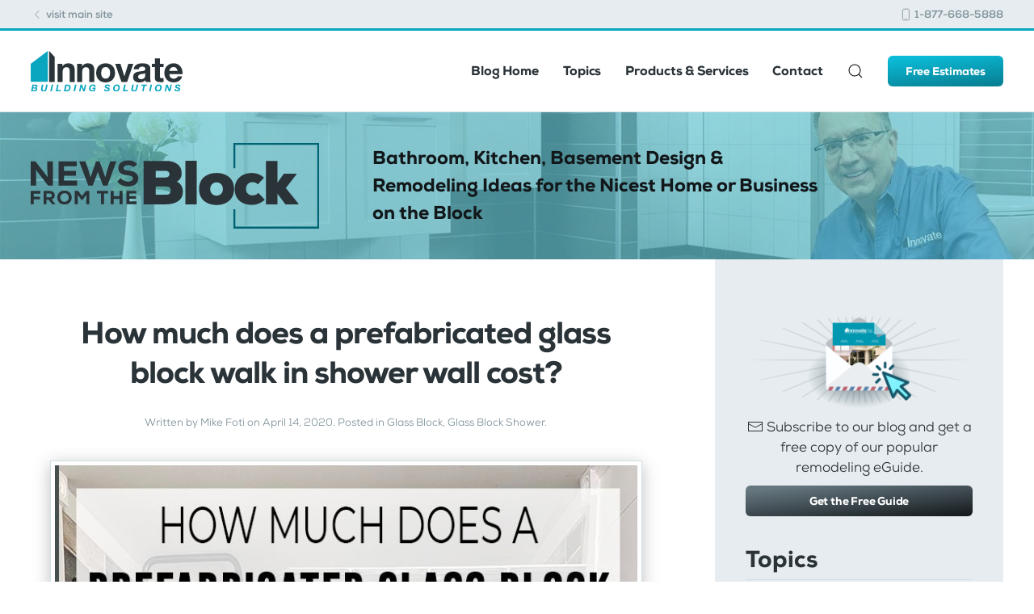

--- FILE ---
content_type: text/html; charset=UTF-8
request_url: https://blog.innovatebuildingsolutions.com/2020/04/14/prefabricated-glass-block-walk-shower-wall-cost-prices/
body_size: 29582
content:
<!DOCTYPE html>
<html lang="en-US">
    <head>
        <meta charset="UTF-8">
        <meta http-equiv="X-UA-Compatible" content="IE=edge">
        <meta name="viewport" content="width=device-width, initial-scale=1">
        <link rel="shortcut icon" href="/wp-content/uploads/theme/favicon.png">
        <link rel="apple-touch-icon-precomposed" href="/wp-content/uploads/theme/apple-touch-icon.png">
                <meta name='robots' content='index, follow, max-image-preview:large, max-snippet:-1, max-video-preview:-1' />
	<style>img:is([sizes="auto" i], [sizes^="auto," i]) { contain-intrinsic-size: 3000px 1500px }</style>
	
	<!-- This site is optimized with the Yoast SEO plugin v26.7 - https://yoast.com/wordpress/plugins/seo/ -->
	<title>How much do prefabricated glass block shower wall kits cost – Innovate Building Solutions</title>
	<meta name="description" content="Learn the cost and prices of glass block prefabricated shower wall kits and 5 designs mistakes you don’t want to make while doing your job. Call 877-668-5888 for design, installation assistance and nationwide pricing." />
	<link rel="canonical" href="https://blog.innovatebuildingsolutions.com/2020/04/14/prefabricated-glass-block-walk-shower-wall-cost-prices/" />
	<meta property="og:locale" content="en_US" />
	<meta property="og:type" content="article" />
	<meta property="og:title" content="How much do prefabricated glass block shower wall kits cost – Innovate Building Solutions" />
	<meta property="og:description" content="Learn the cost and prices of glass block prefabricated shower wall kits and 5 designs mistakes you don’t want to make while doing your job. Call 877-668-5888 for design, installation assistance and nationwide pricing." />
	<meta property="og:url" content="https://blog.innovatebuildingsolutions.com/2020/04/14/prefabricated-glass-block-walk-shower-wall-cost-prices/" />
	<meta property="og:site_name" content="Innovate Building Solutions Blog - Home Remodeling, Design Ideas &amp; Advice" />
	<meta property="article:publisher" content="https://www.facebook.com/InnovateBuilding/" />
	<meta property="article:published_time" content="2020-04-14T15:08:09+00:00" />
	<meta property="article:modified_time" content="2023-07-11T13:48:36+00:00" />
	<meta property="og:image" content="https://blog.innovatebuildingsolutions.com/wp-content/uploads/2020/04/glass-block-walk-in-shower-1.jpg" />
	<meta property="og:image:width" content="735" />
	<meta property="og:image:height" content="1102" />
	<meta property="og:image:type" content="image/jpeg" />
	<meta name="author" content="Mike Foti" />
	<meta name="twitter:card" content="summary_large_image" />
	<meta name="twitter:creator" content="@Mike_Foti" />
	<meta name="twitter:site" content="@InnovateBuild" />
	<meta name="twitter:label1" content="Written by" />
	<meta name="twitter:data1" content="Mike Foti" />
	<meta name="twitter:label2" content="Est. reading time" />
	<meta name="twitter:data2" content="16 minutes" />
	<script type="application/ld+json" class="yoast-schema-graph">{"@context":"https://schema.org","@graph":[{"@type":"Article","@id":"https://blog.innovatebuildingsolutions.com/2020/04/14/prefabricated-glass-block-walk-shower-wall-cost-prices/#article","isPartOf":{"@id":"https://blog.innovatebuildingsolutions.com/2020/04/14/prefabricated-glass-block-walk-shower-wall-cost-prices/"},"author":{"name":"Mike Foti","@id":"https://blog.innovatebuildingsolutions.com/#/schema/person/d6d47f3c0599472ddc6276ced9713d67"},"headline":"How much does a prefabricated glass block walk in shower wall cost?","datePublished":"2020-04-14T15:08:09+00:00","dateModified":"2023-07-11T13:48:36+00:00","mainEntityOfPage":{"@id":"https://blog.innovatebuildingsolutions.com/2020/04/14/prefabricated-glass-block-walk-shower-wall-cost-prices/"},"wordCount":2698,"commentCount":22,"publisher":{"@id":"https://blog.innovatebuildingsolutions.com/#organization"},"image":{"@id":"https://blog.innovatebuildingsolutions.com/2020/04/14/prefabricated-glass-block-walk-shower-wall-cost-prices/#primaryimage"},"thumbnailUrl":"https://blog.innovatebuildingsolutions.com/wp-content/uploads/2020/04/glass-block-walk-in-shower-1.jpg","keywords":["cost of a glass block shower","cost of a walk in glass block shower","cost of a walk in shower","glass block design mistakes","glass block pricing","glass block shower wall","glass block shower wall pricing","glass block walk in shower pricing","how much glass block showers cost"],"articleSection":["Glass Block","Glass Block Shower"],"inLanguage":"en-US","potentialAction":[{"@type":"CommentAction","name":"Comment","target":["https://blog.innovatebuildingsolutions.com/2020/04/14/prefabricated-glass-block-walk-shower-wall-cost-prices/#respond"]}]},{"@type":"WebPage","@id":"https://blog.innovatebuildingsolutions.com/2020/04/14/prefabricated-glass-block-walk-shower-wall-cost-prices/","url":"https://blog.innovatebuildingsolutions.com/2020/04/14/prefabricated-glass-block-walk-shower-wall-cost-prices/","name":"How much do prefabricated glass block shower wall kits cost – Innovate Building Solutions","isPartOf":{"@id":"https://blog.innovatebuildingsolutions.com/#website"},"primaryImageOfPage":{"@id":"https://blog.innovatebuildingsolutions.com/2020/04/14/prefabricated-glass-block-walk-shower-wall-cost-prices/#primaryimage"},"image":{"@id":"https://blog.innovatebuildingsolutions.com/2020/04/14/prefabricated-glass-block-walk-shower-wall-cost-prices/#primaryimage"},"thumbnailUrl":"https://blog.innovatebuildingsolutions.com/wp-content/uploads/2020/04/glass-block-walk-in-shower-1.jpg","datePublished":"2020-04-14T15:08:09+00:00","dateModified":"2023-07-11T13:48:36+00:00","description":"Learn the cost and prices of glass block prefabricated shower wall kits and 5 designs mistakes you don’t want to make while doing your job. Call 877-668-5888 for design, installation assistance and nationwide pricing.","breadcrumb":{"@id":"https://blog.innovatebuildingsolutions.com/2020/04/14/prefabricated-glass-block-walk-shower-wall-cost-prices/#breadcrumb"},"inLanguage":"en-US","potentialAction":[{"@type":"ReadAction","target":["https://blog.innovatebuildingsolutions.com/2020/04/14/prefabricated-glass-block-walk-shower-wall-cost-prices/"]}]},{"@type":"ImageObject","inLanguage":"en-US","@id":"https://blog.innovatebuildingsolutions.com/2020/04/14/prefabricated-glass-block-walk-shower-wall-cost-prices/#primaryimage","url":"https://blog.innovatebuildingsolutions.com/wp-content/uploads/2020/04/glass-block-walk-in-shower-1.jpg","contentUrl":"https://blog.innovatebuildingsolutions.com/wp-content/uploads/2020/04/glass-block-walk-in-shower-1.jpg","width":735,"height":1102,"caption":"Article about the price of a glass block prefabricated shower wall"},{"@type":"BreadcrumbList","@id":"https://blog.innovatebuildingsolutions.com/2020/04/14/prefabricated-glass-block-walk-shower-wall-cost-prices/#breadcrumb","itemListElement":[{"@type":"ListItem","position":1,"name":"Home","item":"https://blog.innovatebuildingsolutions.com/"},{"@type":"ListItem","position":2,"name":"How much does a prefabricated glass block walk in shower wall cost?"}]},{"@type":"WebSite","@id":"https://blog.innovatebuildingsolutions.com/#website","url":"https://blog.innovatebuildingsolutions.com/","name":"Innovate Building Solutions Blog - Home Remodeling, Design Ideas & Advice","description":"Bathroom, Kitchen, Basement Design &amp; Remodeling Ideas for the Nicest Home or Business on the Block","publisher":{"@id":"https://blog.innovatebuildingsolutions.com/#organization"},"potentialAction":[{"@type":"SearchAction","target":{"@type":"EntryPoint","urlTemplate":"https://blog.innovatebuildingsolutions.com/?s={search_term_string}"},"query-input":{"@type":"PropertyValueSpecification","valueRequired":true,"valueName":"search_term_string"}}],"inLanguage":"en-US"},{"@type":"Organization","@id":"https://blog.innovatebuildingsolutions.com/#organization","name":"Innovate Building Solutions","url":"https://blog.innovatebuildingsolutions.com/","logo":{"@type":"ImageObject","inLanguage":"en-US","@id":"https://blog.innovatebuildingsolutions.com/#/schema/logo/image/","url":"https://blog.innovatebuildingsolutions.com/wp-content/uploads/2020/03/innovate-building-solutions-logo.svg","contentUrl":"https://blog.innovatebuildingsolutions.com/wp-content/uploads/2020/03/innovate-building-solutions-logo.svg","width":187,"height":50,"caption":"Innovate Building Solutions"},"image":{"@id":"https://blog.innovatebuildingsolutions.com/#/schema/logo/image/"},"sameAs":["https://www.facebook.com/InnovateBuilding/","https://x.com/InnovateBuild","https://www.instagram.com/innovatebuilding/","https://www.pinterest.com/innovatebuild","https://www.youtube.com/channel/UCD0s4cwweYG2alLt_1wZPSg"]},{"@type":"Person","@id":"https://blog.innovatebuildingsolutions.com/#/schema/person/d6d47f3c0599472ddc6276ced9713d67","name":"Mike Foti","image":{"@type":"ImageObject","inLanguage":"en-US","@id":"https://blog.innovatebuildingsolutions.com/#/schema/person/image/","url":"https://secure.gravatar.com/avatar/b5e4d65a475202b9433177e40c825e7d6166a44fcdc835edc1891fb23ce6d3ad?s=96&d=mm&r=g","contentUrl":"https://secure.gravatar.com/avatar/b5e4d65a475202b9433177e40c825e7d6166a44fcdc835edc1891fb23ce6d3ad?s=96&d=mm&r=g","caption":"Mike Foti"},"description":"President of Innovate Building Solutions a nationwide supplier and regional (Cleveland and Columbus) remodeling contractors. Some of our product lines include glass counters, floors, backsplashes, glass blocks and grout free shower and tub wall panels","sameAs":["http://www.innovatebuildingsolutions.com","https://x.com/@Mike_Foti"]}]}</script>
	<!-- / Yoast SEO plugin. -->



<link rel='stylesheet' id='jpibfi-style-css' href='https://blog.innovatebuildingsolutions.com/wp-content/plugins/jquery-pin-it-button-for-images/css/client.css' type='text/css' media='all' />
<link rel='stylesheet' id='scriptlesssocialsharing-css' href='https://blog.innovatebuildingsolutions.com/wp-content/plugins/scriptless-social-sharing/includes/css/scriptlesssocialsharing-style.css' type='text/css' media='all' />
<style id='scriptlesssocialsharing-inline-css' type='text/css'>
.scriptlesssocialsharing__buttons a.button { padding: 12px; flex: 1; }@media only screen and (max-width: 767px) { .scriptlesssocialsharing .sss-name { position: absolute; clip: rect(1px, 1px, 1px, 1px); height: 1px; width: 1px; border: 0; overflow: hidden; } }
</style>
<link rel='stylesheet' id='crp-style-rounded-thumbs-css' href='https://blog.innovatebuildingsolutions.com/wp-content/plugins/contextual-related-posts/css/rounded-thumbs.min.css' type='text/css' media='all' />
<style id='crp-style-rounded-thumbs-inline-css' type='text/css'>

			.crp_related.crp-rounded-thumbs a {
				width: 150px;
                height: 150px;
				text-decoration: none;
			}
			.crp_related.crp-rounded-thumbs img {
				max-width: 150px;
				margin: auto;
			}
			.crp_related.crp-rounded-thumbs .crp_title {
				width: 100%;
			}
			
</style>
<link rel='stylesheet' id='theme-style-css' href='https://blog.innovatebuildingsolutions.com/wp-content/themes/yootheme-innovate/css/theme.1.css' type='text/css' media='all' />
<link rel='stylesheet' id='theme-style-update-css' href='https://blog.innovatebuildingsolutions.com/wp-content/themes/yootheme/css/theme.update.css' type='text/css' media='all' />
<script type="text/javascript" src="https://blog.innovatebuildingsolutions.com/wp-includes/js/jquery/jquery.min.js" id="jquery-core-js"></script>
<script type="text/javascript" src="https://blog.innovatebuildingsolutions.com/wp-content/themes/yootheme/cache/scripts-ae49233c.js" id="scripts-js"></script>
<link rel="https://api.w.org/" href="https://blog.innovatebuildingsolutions.com/wp-json/" /><link rel="alternate" title="JSON" type="application/json" href="https://blog.innovatebuildingsolutions.com/wp-json/wp/v2/posts/9225" /><link rel="alternate" title="oEmbed (JSON)" type="application/json+oembed" href="https://blog.innovatebuildingsolutions.com/wp-json/oembed/1.0/embed?url=https%3A%2F%2Fblog.innovatebuildingsolutions.com%2F2020%2F04%2F14%2Fprefabricated-glass-block-walk-shower-wall-cost-prices%2F" />
<link rel="alternate" title="oEmbed (XML)" type="text/xml+oembed" href="https://blog.innovatebuildingsolutions.com/wp-json/oembed/1.0/embed?url=https%3A%2F%2Fblog.innovatebuildingsolutions.com%2F2020%2F04%2F14%2Fprefabricated-glass-block-walk-shower-wall-cost-prices%2F&#038;format=xml" />
<!-- HFCM by 99 Robots - Snippet # 1: GTAG + FB Pixel -->
<!-- Google Tag Manager -->
<script>(function(w,d,s,l,i){w[l]=w[l]||[];w[l].push({'gtm.start':
new Date().getTime(),event:'gtm.js'});var f=d.getElementsByTagName(s)[0],
j=d.createElement(s),dl=l!='dataLayer'?'&l='+l:'';j.async=true;j.src=
'https://www.googletagmanager.com/gtm.js?id='+i+dl;f.parentNode.insertBefore(j,f);
})(window,document,'script','dataLayer','GTM-M7RHJ5M');</script>
<!-- End Google Tag Manager -->

<!-- Facebook Pixel Code -->
<script>
  !function(f,b,e,v,n,t,s)
  {if(f.fbq)return;n=f.fbq=function(){n.callMethod?
  n.callMethod.apply(n,arguments):n.queue.push(arguments)};
  if(!f._fbq)f._fbq=n;n.push=n;n.loaded=!0;n.version='2.0';
  n.queue=[];t=b.createElement(e);t.async=!0;
  t.src=v;s=b.getElementsByTagName(e)[0];
  s.parentNode.insertBefore(t,s)}(window, document,'script',
  'https://connect.facebook.net/en_US/fbevents.js');
  fbq('init', '407172839980534');
  fbq('track', 'PageView');
</script>
<noscript><img height="1" width="1" style="display:none"
  src="https://www.facebook.com/tr?id=407172839980534&ev=PageView&noscript=1"
/></noscript>
<!-- End Facebook Pixel Code -->
<!-- /end HFCM by 99 Robots -->
<style type="text/css">
	a.pinit-button.custom span {
		}

	.pinit-hover {
		opacity: 0.8 !important;
		filter: alpha(opacity=80) !important;
	}
	a.pinit-button {
	border-bottom: 0 !important;
	box-shadow: none !important;
	margin-bottom: 0 !important;
}
a.pinit-button::after {
    display: none;
}</style>
		    </head>
    <body data-rsssl=1 class="wp-singular post-template-default single single-post postid-9225 single-format-standard wp-theme-yootheme wp-child-theme-yootheme-innovate ">
	
		<!-- Google Tag Manager (noscript) -->
		<noscript><iframe src="https://www.googletagmanager.com/ns.html?id=GTM-KTSXK9M"
		height="0" width="0" style="display:none;visibility:hidden"></iframe></noscript>
		<!-- End Google Tag Manager (noscript) -->
	
        
        
        <div class="tm-page">

                        

<div class="tm-toolbar tm-toolbar-default">
    <div class="uk-container uk-flex uk-flex-middle">

                <div>
            <div class="uk-grid-medium uk-child-width-auto uk-flex-middle" uk-grid="margin: uk-margin-small-top">

                                <div>
<div class="uk-panel widget-custom-html" id="widget-custom_html-2">

    
    <div class="textwidget custom-html-widget"><a href="https://innovatebuildingsolutions.com"><span uk-icon="icon: chevron-left; ratio: 0.8;" style="position:relative; top:-1px;"></span> visit main site</a></div>
</div>
</div>                
                
            </div>
        </div>
        
                <div class="uk-margin-auto-left">
            <div class="uk-grid-medium uk-child-width-auto uk-flex-middle" uk-grid="margin: uk-margin-small-top">
                <div>
<div class="uk-panel widget-custom-html" id="widget-custom_html-3">

    
    <div class="textwidget custom-html-widget"><a href="tel:1-877-668-5888"><span uk-icon="icon: phone; ratio: 0.8;" style="position:relative; top:-1px;"></span> 1-877-668-5888</a></div>
</div>
</div>            </div>
        </div>
        
    </div>
</div>

<div class="tm-header-mobile uk-hidden@m">

<div uk-sticky show-on-up animation="uk-animation-slide-top" cls-active="uk-navbar-sticky" sel-target=".uk-navbar-container">

    <div class="uk-navbar-container">
        <nav uk-navbar>

                        <div class="uk-navbar-left">

                                <a class="uk-navbar-item uk-logo" href="https://blog.innovatebuildingsolutions.com">
                    <img alt="Innovate Building Solutions Blog" width="188" src="/wp-content/uploads/theme/innovate-building-solutions-logo.svg">                </a>
                
                
                
            </div>
            
            
                        <div class="uk-navbar-right">

                
                                <a class="uk-navbar-toggle uk-flex-column-reverse" href="#tm-mobile" uk-toggle>
                                            <div class="tm-navbar-toggle-label">Menu</div>
                                        <div uk-navbar-toggle-icon></div>
                </a>
                
                
            </div>
            
        </nav>
    </div>

    
</div>

<div id="tm-mobile" uk-offcanvas mode="slide" flip overlay>
    <div class="uk-offcanvas-bar">

        <button class="uk-offcanvas-close" type="button" uk-close></button>

        
            
<div class="uk-child-width-1-1" uk-grid>    <div>
<div class="uk-panel">

    
    
<ul class="uk-nav uk-nav-default uk-nav-parent-icon uk-nav-accordion" uk-nav="{&quot;targets&quot;: &quot;&gt; .js-accordion&quot;}">
    
	<li><a href="https://blog.innovatebuildingsolutions.com/" class=" menu-item menu-item-type-custom menu-item-object-custom menu-item-home">Blog Home</a></li>
	<li class="js-accordion uk-parent"><a tabindex='0'>Topics</a>
	<ul class="uk-nav-sub">

		<li><a href="https://blog.innovatebuildingsolutions.com/category/basement-remodeling/" class=" menu-item menu-item-type-taxonomy menu-item-object-category">Basement Remodeling</a></li>
		<li><a href="https://blog.innovatebuildingsolutions.com/category/bathroom-remodeling/" class=" menu-item menu-item-type-taxonomy menu-item-object-category">Bathroom Remodeling</a></li>
		<li><a href="https://blog.innovatebuildingsolutions.com/category/commercial-remodeling/" class=" menu-item menu-item-type-taxonomy menu-item-object-category">Commercial Remodeling & New Construction</a></li>
		<li><a href="https://blog.innovatebuildingsolutions.com/category/doors/" class=" menu-item menu-item-type-taxonomy menu-item-object-category">Doors</a></li>
		<li><a href="https://blog.innovatebuildingsolutions.com/category/employee-feature/" class=" menu-item menu-item-type-taxonomy menu-item-object-category">Employee Feature</a></li>
		<li><a href="https://blog.innovatebuildingsolutions.com/category/exterior-remodeling/" class=" menu-item menu-item-type-taxonomy menu-item-object-category">Exterior Remodeling</a></li>
		<li><a href="https://blog.innovatebuildingsolutions.com/category/glass-block/" class=" menu-item menu-item-type-taxonomy menu-item-object-category current-post-ancestor current-menu-parent current-post-parent">Glass Block</a></li>
		<li><a href="https://blog.innovatebuildingsolutions.com/category/glass-countertops/" class=" menu-item menu-item-type-taxonomy menu-item-object-category">Glass Countertops</a></li>
		<li><a href="https://blog.innovatebuildingsolutions.com/category/glass-flooring-2/" class=" menu-item menu-item-type-taxonomy menu-item-object-category">Glass Flooring</a></li>
		<li><a href="https://blog.innovatebuildingsolutions.com/category/glass-floors-2/" class=" menu-item menu-item-type-taxonomy menu-item-object-category">Glass Floors</a></li>
		<li><a href="https://blog.innovatebuildingsolutions.com/category/home-organization/" class=" menu-item menu-item-type-taxonomy menu-item-object-category">Home Organization</a></li>
		<li><a href="https://blog.innovatebuildingsolutions.com/category/home-organization-storage/" class=" menu-item menu-item-type-taxonomy menu-item-object-category">Home Organization & Storage</a></li>
		<li><a href="https://blog.innovatebuildingsolutions.com/category/kithen-remodeling/" class=" menu-item menu-item-type-taxonomy menu-item-object-category">Kitchen Remodeling</a></li>
		<li><a href="https://blog.innovatebuildingsolutions.com/category/news/" class=" menu-item menu-item-type-taxonomy menu-item-object-category">News</a></li>
		<li><a href="https://blog.innovatebuildingsolutions.com/category/newsletter/" class=" menu-item menu-item-type-taxonomy menu-item-object-category">Newsletter</a></li>
		<li><a href="https://blog.innovatebuildingsolutions.com/category/personal-reflections-from-mike/" class=" menu-item menu-item-type-taxonomy menu-item-object-category">Personal Reflections from Mike</a></li>
		<li><a href="https://blog.innovatebuildingsolutions.com/category/windows/" class=" menu-item menu-item-type-taxonomy menu-item-object-category">Windows</a></li>
		<li><a href="https://blog.innovatebuildingsolutions.com/category/uncategorized/" class=" menu-item menu-item-type-taxonomy menu-item-object-category">Uncategorized</a></li></ul></li>
	<li class="js-accordion uk-parent"><a tabindex='0'>Products & Services</a>
	<ul class="uk-nav-sub">

		<li><a href="https://innovatebuildingsolutions.com/products/glass-block" class=" menu-item menu-item-type-custom menu-item-object-custom">Glass Block</a></li>
		<li><a href="https://innovatebuildingsolutions.com/products/windows" class=" menu-item menu-item-type-custom menu-item-object-custom">Windows</a></li>
		<li><a href="https://innovatebuildingsolutions.com/products/doors" class=" menu-item menu-item-type-custom menu-item-object-custom">Doors</a></li>
		<li><a href="https://innovatebuildingsolutions.com/products/bathrooms" class=" menu-item menu-item-type-custom menu-item-object-custom">Bathrooms</a></li>
		<li><a href="https://innovatebuildingsolutions.com/products/kitchens" class=" menu-item menu-item-type-custom menu-item-object-custom">Kitchen</a></li>
		<li><a href="https://innovatebuildingsolutions.com/services" class=" menu-item menu-item-type-custom menu-item-object-custom">Remodeling</a></li>
		<li><a href="https://innovatehomeorg.com/" class=" menu-item menu-item-type-custom menu-item-object-custom">Custom Closets & Storage</a></li>
		<li><a href="https://innovatebuildingsolutions.com/multi-unit-bathrooms" class=" menu-item menu-item-type-custom menu-item-object-custom">Multi-Unit Bathrooms</a></li>
		<li><a href="https://innovatebuildingsolutions.com/dealers/" class=" menu-item menu-item-type-custom menu-item-object-custom">Become a Dealer</a></li></ul></li>
	<li><a href="https://innovatebuildingsolutions.com/contact-us" class=" menu-item menu-item-type-custom menu-item-object-custom">Contact</a></li></ul>

</div>
</div>    <div>
<div class="uk-panel widget-custom-html" id="widget-custom_html-8">

    
    <div class="textwidget custom-html-widget"><a href="https://innovatebuildingsolutions.com/contact-us/free-consultation-estimates" class="uk-button uk-button-primary uk-width-1-1">Free Estimates</a></div>
</div>
</div>    <div>
<div class="uk-panel widget-search" id="widget-search-3">

    
    

    <form id="search-239" action="https://blog.innovatebuildingsolutions.com/" method="get" role="search" class="uk-search uk-search-default">
<span uk-search-icon></span>
<input name="s" placeholder="Search &hellip;" type="search" class="uk-search-input">
</form>






</div>
</div></div>
            
    </div>
</div>

</div>

<div class="tm-header uk-visible@m" uk-header>



        <div uk-sticky media="@m" show-on-up animation="uk-animation-slide-top" cls-active="uk-navbar-sticky" sel-target=".uk-navbar-container">
    
        <div class="uk-navbar-container">

            <div class="uk-container">
                <nav class="uk-navbar" uk-navbar="{&quot;align&quot;:&quot;left&quot;,&quot;boundary&quot;:&quot;!.uk-navbar-container&quot;}">

                                        <div class="uk-navbar-left">

                                                    
<a href="https://blog.innovatebuildingsolutions.com" class="uk-navbar-item uk-logo">
    <img alt="Innovate Building Solutions Blog" width="188" src="/wp-content/uploads/theme/innovate-building-solutions-logo.svg"></a>
                        
                        
                    </div>
                    
                    
                                        <div class="uk-navbar-right">

                                                    
<ul class="uk-navbar-nav">
    
	<li><a href="https://blog.innovatebuildingsolutions.com/" class=" menu-item menu-item-type-custom menu-item-object-custom menu-item-home">Blog Home</a></li>
	<li class="uk-parent"><a class=" menu-item menu-item-type-custom menu-item-object-custom menu-item-has-children" tabindex='0'>Topics</a>
	<div class="uk-navbar-dropdown uk-navbar-dropdown-width-2"><div class="uk-navbar-dropdown-grid uk-child-width-1-2" uk-grid><div><ul class="uk-nav uk-navbar-dropdown-nav">

		<li><a href="https://blog.innovatebuildingsolutions.com/category/basement-remodeling/" class=" menu-item menu-item-type-taxonomy menu-item-object-category">Basement Remodeling</a></li>
		<li><a href="https://blog.innovatebuildingsolutions.com/category/bathroom-remodeling/" class=" menu-item menu-item-type-taxonomy menu-item-object-category">Bathroom Remodeling</a></li>
		<li><a href="https://blog.innovatebuildingsolutions.com/category/commercial-remodeling/" class=" menu-item menu-item-type-taxonomy menu-item-object-category">Commercial Remodeling & New Construction</a></li>
		<li><a href="https://blog.innovatebuildingsolutions.com/category/doors/" class=" menu-item menu-item-type-taxonomy menu-item-object-category">Doors</a></li>
		<li><a href="https://blog.innovatebuildingsolutions.com/category/employee-feature/" class=" menu-item menu-item-type-taxonomy menu-item-object-category">Employee Feature</a></li>
		<li><a href="https://blog.innovatebuildingsolutions.com/category/exterior-remodeling/" class=" menu-item menu-item-type-taxonomy menu-item-object-category">Exterior Remodeling</a></li>
		<li><a href="https://blog.innovatebuildingsolutions.com/category/glass-block/" class=" menu-item menu-item-type-taxonomy menu-item-object-category current-post-ancestor current-menu-parent current-post-parent">Glass Block</a></li>
		<li><a href="https://blog.innovatebuildingsolutions.com/category/glass-countertops/" class=" menu-item menu-item-type-taxonomy menu-item-object-category">Glass Countertops</a></li>
		<li><a href="https://blog.innovatebuildingsolutions.com/category/glass-flooring-2/" class=" menu-item menu-item-type-taxonomy menu-item-object-category">Glass Flooring</a></li></ul></div><div><ul class="uk-nav uk-navbar-dropdown-nav">

		<li><a href="https://blog.innovatebuildingsolutions.com/category/glass-floors-2/" class=" menu-item menu-item-type-taxonomy menu-item-object-category">Glass Floors</a></li>
		<li><a href="https://blog.innovatebuildingsolutions.com/category/home-organization/" class=" menu-item menu-item-type-taxonomy menu-item-object-category">Home Organization</a></li>
		<li><a href="https://blog.innovatebuildingsolutions.com/category/home-organization-storage/" class=" menu-item menu-item-type-taxonomy menu-item-object-category">Home Organization & Storage</a></li>
		<li><a href="https://blog.innovatebuildingsolutions.com/category/kithen-remodeling/" class=" menu-item menu-item-type-taxonomy menu-item-object-category">Kitchen Remodeling</a></li>
		<li><a href="https://blog.innovatebuildingsolutions.com/category/news/" class=" menu-item menu-item-type-taxonomy menu-item-object-category">News</a></li>
		<li><a href="https://blog.innovatebuildingsolutions.com/category/newsletter/" class=" menu-item menu-item-type-taxonomy menu-item-object-category">Newsletter</a></li>
		<li><a href="https://blog.innovatebuildingsolutions.com/category/personal-reflections-from-mike/" class=" menu-item menu-item-type-taxonomy menu-item-object-category">Personal Reflections from Mike</a></li>
		<li><a href="https://blog.innovatebuildingsolutions.com/category/windows/" class=" menu-item menu-item-type-taxonomy menu-item-object-category">Windows</a></li>
		<li><a href="https://blog.innovatebuildingsolutions.com/category/uncategorized/" class=" menu-item menu-item-type-taxonomy menu-item-object-category">Uncategorized</a></li></ul></div></div></div></li>
	<li class="uk-parent"><a class=" menu-item menu-item-type-custom menu-item-object-custom menu-item-has-children" tabindex='0'>Products & Services</a>
	<div class="uk-navbar-dropdown"><div class="uk-navbar-dropdown-grid uk-child-width-1-1" uk-grid><div><ul class="uk-nav uk-navbar-dropdown-nav">

		<li><a href="https://innovatebuildingsolutions.com/products/glass-block" class=" menu-item menu-item-type-custom menu-item-object-custom">Glass Block</a></li>
		<li><a href="https://innovatebuildingsolutions.com/products/windows" class=" menu-item menu-item-type-custom menu-item-object-custom">Windows</a></li>
		<li><a href="https://innovatebuildingsolutions.com/products/doors" class=" menu-item menu-item-type-custom menu-item-object-custom">Doors</a></li>
		<li><a href="https://innovatebuildingsolutions.com/products/bathrooms" class=" menu-item menu-item-type-custom menu-item-object-custom">Bathrooms</a></li>
		<li><a href="https://innovatebuildingsolutions.com/products/kitchens" class=" menu-item menu-item-type-custom menu-item-object-custom">Kitchen</a></li>
		<li><a href="https://innovatebuildingsolutions.com/services" class=" menu-item menu-item-type-custom menu-item-object-custom">Remodeling</a></li>
		<li><a href="https://innovatehomeorg.com/" class=" menu-item menu-item-type-custom menu-item-object-custom">Custom Closets & Storage</a></li>
		<li><a href="https://innovatebuildingsolutions.com/multi-unit-bathrooms" class=" menu-item menu-item-type-custom menu-item-object-custom">Multi-Unit Bathrooms</a></li>
		<li><a href="https://innovatebuildingsolutions.com/dealers/" class=" menu-item menu-item-type-custom menu-item-object-custom">Become a Dealer</a></li></ul></div></div></div></li>
	<li><a href="https://innovatebuildingsolutions.com/contact-us" class=" menu-item menu-item-type-custom menu-item-object-custom">Contact</a></li></ul>

<div class="uk-navbar-toggle widget-search" id="widget-search-3">

    
    

    <a href="#search-262-modal" uk-search-icon uk-toggle></a>

    <div id="search-262-modal" class="uk-modal-full" uk-modal>
        <div class="uk-modal-dialog uk-flex uk-flex-center uk-flex-middle" uk-height-viewport>
            <button class="uk-modal-close-full" type="button" uk-close></button>
            <div class="uk-search uk-search-large">
                <form id="search-262" action="https://blog.innovatebuildingsolutions.com/" method="get" role="search" class="uk-search uk-search-large">
<input name="s" placeholder="Search &hellip;" type="search" class="uk-search-input uk-text-center" autofocus>
</form>            </div>
        </div>
    </div>







</div>
                        
                        
<div class="uk-navbar-item widget-custom-html" id="widget-custom_html-4">

    
    <div class="textwidget custom-html-widget"><a href="https://innovatebuildingsolutions.com/contact-us/free-consultation-estimates" class="uk-button uk-button-primary uk-button-small">Free Estimates</a></div>
</div>

                    </div>
                    
                </nav>
            </div>

        </div>

        </div>
    




</div>
            
            
<div id="tm-top" class="tm-top uk-section-muted uk-position-relative">

        <div data-src="/wp-content/themes/yootheme/cache/block-blog-banner-bg-22c5ba56.jpeg" data-srcset="/wp-content/themes/yootheme/cache/block-blog-banner-bg-5de9bf4a.jpeg 768w, /wp-content/themes/yootheme/cache/block-blog-banner-bg-660adbfa.jpeg 1024w, /wp-content/themes/yootheme/cache/block-blog-banner-bg-22c5ba56.jpeg 1280w" data-sizes="(max-aspect-ratio: 1280/520) 246vh" uk-img class="uk-background-norepeat uk-background-cover uk-background-center-right uk-section uk-section-small">
    
        
                <div class="uk-position-cover" style="background-color: rgba(88, 198, 215, 0.6);"></div>
        
        
                        <div class="uk-container uk-position-relative">
            
                
<div class="uk-child-width-expand@m" uk-grid>    <div>
<div class="uk-panel widget-custom-html" id="widget-custom_html-5">

    
    <div class="textwidget custom-html-widget"><div class="uk-flex uk-flex-middle uk-grid-large" uk-grid>
	<div class="uk-width-1-3@m uk-width-1-2 uk-visible@s">
		<img src="https://blog.innovatebuildingsolutions.com/wp-content/uploads/theme/news-from-the-block.svg" alt="News from the Block, Innovate Building Solutions Blog" title="News from the Block, Innovate Building Solutions Blog">
	</div>
	
	<div class="uk-width-small uk-hidden@s">
		<img src="https://blog.innovatebuildingsolutions.com/wp-content/uploads/theme/news-from-the-block.svg" alt="News from the Block, Innovate Building Solutions Blog" title="News from the Block, Innovate Building Solutions Blog">
	</div>
	
	<div class="uk-width-1-2@s uk-visible@s uk-text-lead">
		Bathroom, Kitchen, Basement Design &amp; Remodeling Ideas for the Nicest Home or Business on the Block
	</div>
	<div class="uk-width-expand uk-hidden@s uk-text-bold uk-text-small uk-padding-remove uk-margin-small-left">
		Bathroom, Kitchen, Basement Design &amp; Remodeling Ideas for the Nicest Home or Business on the Block
	</div>
</div></div>
</div>
</div></div>
                        </div>
            
        
        </div>
    
</div>

            
            <div id="tm-main"  class="tm-main" uk-height-viewport="expand: true">
                <div class="uk-container">

                    
                    <div class="uk-grid uk-flex uk-grid-large" uk-grid>
                        <div class="tm-content-column uk-width-expand@m">
                            <div class="uk-tile uk-tile-default uk-padding-remove-left uk-padding-remove-right">

                    
                            
            
<article id="post-9225" class="uk-article post-9225 post type-post status-publish format-standard has-post-thumbnail hentry category-glass-block category-glass-block-shower tag-cost-of-a-glass-block-shower tag-cost-of-a-walk-in-glass-block-shower tag-cost-of-a-walk-in-shower tag-glass-block-design-mistakes tag-glass-block-pricing tag-glass-block-shower-wall tag-glass-block-shower-wall-pricing tag-glass-block-walk-in-shower-pricing tag-how-much-glass-block-showers-cost" typeof="Article">

    <meta property="name" content="How much does a prefabricated glass block walk in shower wall cost?">
    <meta property="author" typeof="Person" content="Mike Foti">
    <meta property="dateModified" content="2023-07-11T09:48:36-04:00">
    <meta class="uk-margin-remove-adjacent" property="datePublished" content="2020-04-14T11:08:09-04:00">

    
    
        
        <h1 class="uk-margin-toptm-blog-single__title uk-margin-remove-bottom uk-text-center uk-article-title">How much does a prefabricated glass block walk in shower wall cost?</h1>
                                <p class="uk-margin-top uk-margin-remove-bottom uk-article-meta uk-text-center">
                Written by <a href="https://blog.innovatebuildingsolutions.com/author/admin/">Mike Foti</a> on <time datetime="2020-04-14T11:08:09-04:00">April 14, 2020</time>.                Posted in <a href="https://blog.innovatebuildingsolutions.com/category/glass-block/" rel="category tag">Glass Block</a>, <a href="https://blog.innovatebuildingsolutions.com/category/glass-block-shower/" rel="category tag">Glass Block Shower</a>.                                </p>
                        
        
            
            
            <div class="tm-blog-single__img uk-text-center uk-margin-medium-top" property="image" typeof="ImageObject">
                            <img uk-img property="url" alt="glass block walk in shower | Innovate Building Solutions | #GlassBlockWall #GlassBlockShower #PrefabGlassBlock" data-src="/wp-content/themes/yootheme/cache/glass-block-walk-in-shower-1-028b11bf.jpeg" data-srcset="/wp-content/themes/yootheme/cache/glass-block-walk-in-shower-1-028b11bf.jpeg 735w" data-sizes="(min-width: 735px) 735px" data-width="735" data-height="1102">                    </div>
    
    
            
        
        
                    <div class="uk-margin-medium-top tm-blog-single__content" property="text">
                                    <div class="scriptlesssocialsharing"><div class="scriptlesssocialsharing__buttons"><a class="button twitter" target="_blank" href="https://twitter.com/intent/tweet?text=How%20much%20does%20a%20prefabricated%20glass%20block%20walk%20in%20shower%20wall%20cost%3F&#038;url=https%3A%2F%2Fblog.innovatebuildingsolutions.com%2F2020%2F04%2F14%2Fprefabricated-glass-block-walk-shower-wall-cost-prices%2F" rel="noopener noreferrer nofollow"><svg viewbox="0 0 512 512" class="scriptlesssocialsharing__icon twitter" fill="currentcolor" height="1em" width="1em" aria-hidden="true" focusable="false" role="img"><!--! Font Awesome Pro 6.4.2 by @fontawesome - https://fontawesome.com License - https://fontawesome.com/license (Commercial License) Copyright 2023 Fonticons, Inc. --><path d="M389.2 48h70.6L305.6 224.2 487 464H345L233.7 318.6 106.5 464H35.8L200.7 275.5 26.8 48H172.4L272.9 180.9 389.2 48zM364.4 421.8h39.1L151.1 88h-42L364.4 421.8z"></path></svg>
<span class="sss-name"><span class="screen-reader-text">Share on </span>X (Twitter)</span></a><a class="button facebook" target="_blank" href="https://www.facebook.com/sharer/sharer.php?u=https%3A%2F%2Fblog.innovatebuildingsolutions.com%2F2020%2F04%2F14%2Fprefabricated-glass-block-walk-shower-wall-cost-prices%2F" rel="noopener noreferrer nofollow"><svg viewbox="0 0 512 512" class="scriptlesssocialsharing__icon facebook" fill="currentcolor" height="1em" width="1em" aria-hidden="true" focusable="false" role="img"><!-- Font Awesome Free 5.15.4 by @fontawesome - https://fontawesome.com License - https://fontawesome.com/license/free (Icons: CC BY 4.0, Fonts: SIL OFL 1.1, Code: MIT License) --><path d="M504 256C504 119 393 8 256 8S8 119 8 256c0 123.78 90.69 226.38 209.25 245V327.69h-63V256h63v-54.64c0-62.15 37-96.48 93.67-96.48 27.14 0 55.52 4.84 55.52 4.84v61h-31.28c-30.8 0-40.41 19.12-40.41 38.73V256h68.78l-11 71.69h-57.78V501C413.31 482.38 504 379.78 504 256z"></path></svg>
<span class="sss-name"><span class="screen-reader-text">Share on </span>Facebook</span></a><a class="button pinterest" target="_blank" href="https://pinterest.com/pin/create/button/?url=https%3A%2F%2Fblog.innovatebuildingsolutions.com%2F2020%2F04%2F14%2Fprefabricated-glass-block-walk-shower-wall-cost-prices%2F&#038;media=https%3A%2F%2Fblog.innovatebuildingsolutions.com%2Fwp-content%2Fuploads%2F2020%2F04%2Fglass-block-walk-in-shower-1-534x800.jpg&#038;description=How%20much%20does%20a%20prefabricated%20glass%20block%20walk%20in%20shower%20wall%20cost%3F" rel="noopener noreferrer nofollow" data-pin-no-hover="true" data-pin-custom="true" data-pin-do="skip" data-pin-description="How much does a prefabricated glass block walk in shower wall cost?"><svg viewbox="0 0 496 512" class="scriptlesssocialsharing__icon pinterest" fill="currentcolor" height="1em" width="1em" aria-hidden="true" focusable="false" role="img"><!-- Font Awesome Free 5.15.4 by @fontawesome - https://fontawesome.com License - https://fontawesome.com/license/free (Icons: CC BY 4.0, Fonts: SIL OFL 1.1, Code: MIT License) --><path d="M496 256c0 137-111 248-248 248-25.6 0-50.2-3.9-73.4-11.1 10.1-16.5 25.2-43.5 30.8-65 3-11.6 15.4-59 15.4-59 8.1 15.4 31.7 28.5 56.8 28.5 74.8 0 128.7-68.8 128.7-154.3 0-81.9-66.9-143.2-152.9-143.2-107 0-163.9 71.8-163.9 150.1 0 36.4 19.4 81.7 50.3 96.1 4.7 2.2 7.2 1.2 8.3-3.3.8-3.4 5-20.3 6.9-28.1.6-2.5.3-4.7-1.7-7.1-10.1-12.5-18.3-35.3-18.3-56.6 0-54.7 41.4-107.6 112-107.6 60.9 0 103.6 41.5 103.6 100.9 0 67.1-33.9 113.6-78 113.6-24.3 0-42.6-20.1-36.7-44.8 7-29.5 20.5-61.3 20.5-82.6 0-19-10.2-34.9-31.4-34.9-24.9 0-44.9 25.7-44.9 60.2 0 22 7.4 36.8 7.4 36.8s-24.5 103.8-29 123.2c-5 21.4-3 51.6-.9 71.2C65.4 450.9 0 361.1 0 256 0 119 111 8 248 8s248 111 248 248z"></path></svg>
<span class="sss-name"><span class="screen-reader-text">Share on </span>Pinterest</span></a><a class="button linkedin" target="_blank" href="https://www.linkedin.com/shareArticle?mini=1&#038;url=https%3A%2F%2Fblog.innovatebuildingsolutions.com%2F2020%2F04%2F14%2Fprefabricated-glass-block-walk-shower-wall-cost-prices%2F&#038;title=How%20much%20does%20a%20prefabricated%20glass%20block%20walk%20in%20shower%20wall%20cost%3F&#038;source=https%3A%2F%2Fblog.innovatebuildingsolutions.com&#038;summary=Learn%20the%20cost%20and%20prices%20of%20glass%20block%20prefabricated%20shower%20wall%20kits%20and%205%20designs%20mistakes%20you%20don%E2%80%99t%20want%20to%20make%20while%20doing%20your%20job.%20Call%20877-668-5888%20for%20design%2C%20installation%20assistance%20and%20nationwide%20pricing.%20" rel="noopener noreferrer nofollow"><svg viewbox="0 0 448 512" class="scriptlesssocialsharing__icon linkedin" fill="currentcolor" height="1em" width="1em" aria-hidden="true" focusable="false" role="img"><!-- Font Awesome Free 5.15.4 by @fontawesome - https://fontawesome.com License - https://fontawesome.com/license/free (Icons: CC BY 4.0, Fonts: SIL OFL 1.1, Code: MIT License) --><path d="M416 32H31.9C14.3 32 0 46.5 0 64.3v383.4C0 465.5 14.3 480 31.9 480H416c17.6 0 32-14.5 32-32.3V64.3c0-17.8-14.4-32.3-32-32.3zM135.4 416H69V202.2h66.5V416zm-33.2-243c-21.3 0-38.5-17.3-38.5-38.5S80.9 96 102.2 96c21.2 0 38.5 17.3 38.5 38.5 0 21.3-17.2 38.5-38.5 38.5zm282.1 243h-66.4V312c0-24.8-.5-56.7-34.5-56.7-34.6 0-39.9 27-39.9 54.9V416h-66.4V202.2h63.7v29.2h.9c8.9-16.8 30.6-34.5 62.9-34.5 67.2 0 79.7 44.3 79.7 101.9V416z"></path></svg>
<span class="sss-name"><span class="screen-reader-text">Share on </span>LinkedIn</span></a></div></div><input class="jpibfi" type="hidden"><p>If I’ve been asked this question once, I’ve been asked it tens of thousands of time (after all it seems like I’ve been leading a company which fabricates, ships nationwide and installs glass blocks since Moses was a boy – or at least since 1985 to be exact). That question is….</p>
<h3><em>“So, Mike, how much do your glass block shower wall kits cost?” </em></h3>
<p>Since most of our customers aren’t independently wealthy (and as a matter of fact NONE OF THEM – SO FAR – HAVE BEEN – or at least to my knowledge) knowing the cost is critical. You need to know if you can afford a glass block shower or not. And just like the answer to the question, “How much does a new home cost,” I could give you the standard response…it depends.</p>
<p>However, that B.S. answer does you NO GOOD! And I know that.</p>
<p>So, here’s what I’m going to do to make the cost of these prefabricated <a href="https://innovatebuildingsolutions.com/products/glass-block/glass-block-shower">glass block wall panels</a> clear to you.</p>
<p><strong>In section 1</strong>, I’ll explain what a prefabricated <a href="https://innovatebuildingsolutions.com/products/glass-block/glass-block-shower">glass block shower wall kit</a> is and why you should get one instead of (trying) to muddle through a block by block installation. Or worse yet, searching for a ‘needle-in-a-haystack’ bricklayer you’ll (most likely) have to BEG to do your glass block job.</p>
<p><strong>In section 2</strong>, I’ll ‘build up’ the pricing for you. We’ll look at the cost of a straightforward (and straight in design) 32” -36” wide x 80” high prefab glass block wall. Then I’ll get fancier and show how cost is impacted if you build a curved wall (which is most common for <a href="https://innovatebuildingsolutions.com/products/glass-block/glass-block-shower">walk in showers</a>), or want a funky multi-block system or want to throw in colored or frosted glass blocks or do a ‘step down’ design.</p>
<p><strong>In section 3</strong>, I’ll give you practical tips to <a href="https://innovatebuildingsolutions.com/products/glass-block/glass-block-shower">design a glass block shower</a>, so you don’t experience a ‘customer-project-cost-gone-wild’ moment due to poor design. After all I’ve been working with homeowners, contractors and our shower wall panel dealers for years. And quite frankly, I’ve seen more than my fare share of homeowners calling me with glass block shower project horror stories.</p>
<p>So, without further delay let’s define first what a prefabricated glass block shower wall is. We’ll also look at why this this system is smart before digging into the all- important question of how much a glass block shower will cost.</p>
<h2><strong>Section 1) What is a prefabricated glass block shower kit? Why should you use one vs. installing the blocks one by one? </strong></h2>
<p>The main element in a prefabricated glass block shower wall kit are the premade sections. These sections have vinyl spacers running vertically and horizontally through the blocks. These spacers make them stronger than a ‘block by block’ mortared assembly. In most cases sections are 2 glass block high (which is 16” since most of the finishing end blocks used are 8” tall). The <a href="https://innovatebuildingsolutions.com/products/glass-block/glass-block-shower">glass block shower kit</a> comes with anodized aluminum anchors (which are locked into the vinyl sections) to tie the glass block wall to your stud walls.</p>
<p><a href="https://innovatebuildingsolutions.com/glass-block-shower-guide/ "><img decoding="async" class="aligncenter wp-image-7103" src="https://blog.innovatebuildingsolutions.com/wp-content/uploads/2014/07/glass-block-shower-guide.png" alt="" width="355" height="31" data-jpibfi-post-excerpt="Learn the cost and prices of glass block prefabricated shower wall kits and 5 designs mistakes you don’t want to make while doing your job. Call 877-668-5888 for design, installation assistance and nationwide pricing. " data-jpibfi-post-url="https://blog.innovatebuildingsolutions.com/2020/04/14/prefabricated-glass-block-walk-shower-wall-cost-prices/" data-jpibfi-post-title="How much does a prefabricated glass block walk in shower wall cost?" data-jpibfi-src="https://blog.innovatebuildingsolutions.com/wp-content/uploads/2014/07/glass-block-shower-guide.png" srcset="https://blog.innovatebuildingsolutions.com/wp-content/uploads/2014/07/glass-block-shower-guide.png 424w, https://blog.innovatebuildingsolutions.com/wp-content/uploads/2014/07/glass-block-shower-guide-250x22.png 250w, https://blog.innovatebuildingsolutions.com/wp-content/uploads/2014/07/glass-block-shower-guide-150x13.png 150w" sizes="(max-width: 355px) 100vw, 355px" /></a></p>
<p><img fetchpriority="high" decoding="async" class="aligncenter size-full wp-image-9229" src="https://blog.innovatebuildingsolutions.com/wp-content/uploads/2020/04/Anchoring-glass-blocks.png" alt="" width="735" height="1102" data-jpibfi-post-excerpt="Learn the cost and prices of glass block prefabricated shower wall kits and 5 designs mistakes you don’t want to make while doing your job. Call 877-668-5888 for design, installation assistance and nationwide pricing. " data-jpibfi-post-url="https://blog.innovatebuildingsolutions.com/2020/04/14/prefabricated-glass-block-walk-shower-wall-cost-prices/" data-jpibfi-post-title="How much does a prefabricated glass block walk in shower wall cost?" data-jpibfi-src="https://blog.innovatebuildingsolutions.com/wp-content/uploads/2020/04/Anchoring-glass-blocks.png" srcset="https://blog.innovatebuildingsolutions.com/wp-content/uploads/2020/04/Anchoring-glass-blocks.png 735w, https://blog.innovatebuildingsolutions.com/wp-content/uploads/2020/04/Anchoring-glass-blocks-167x250.png 167w, https://blog.innovatebuildingsolutions.com/wp-content/uploads/2020/04/Anchoring-glass-blocks-534x800.png 534w, https://blog.innovatebuildingsolutions.com/wp-content/uploads/2020/04/Anchoring-glass-blocks-100x150.png 100w" sizes="(max-width: 735px) 100vw, 735px" /></p>
<p>In this kit you’ll also get silicone to join the panels together. Installing glass block shower panels is like putting together Lego blocks (and who doesn’t love that?).</p>
<p>You may be asking why you should use prefabricated sections to build your wall?</p>
<p>Here’s 3 reasons:</p>
<ul>
<li><strong>Reason #1 – You’re not made of money! </strong>Hiring a mason contractor can be bookoo bucks (note – if we’re being fancy ‘beaucoup’ is a French word which means – a lot). And ASSUMING you’re not independently wealthy and (to the best of your knowledge) Bill Gates HAS NOT written you into his will, you’ll want to keep a lid on your cost.</li>
</ul>
<p><strong> <img decoding="async" class="aligncenter size-full wp-image-9231" src="https://blog.innovatebuildingsolutions.com/wp-content/uploads/2020/04/youre-not-made-of-money.jpg" alt="Stressful Economy you don't have a lot of money | Innovate Building Solutions | #MoneyProblems #NoMoney #madeofmoney" width="735" height="490" data-jpibfi-post-excerpt="Learn the cost and prices of glass block prefabricated shower wall kits and 5 designs mistakes you don’t want to make while doing your job. Call 877-668-5888 for design, installation assistance and nationwide pricing. " data-jpibfi-post-url="https://blog.innovatebuildingsolutions.com/2020/04/14/prefabricated-glass-block-walk-shower-wall-cost-prices/" data-jpibfi-post-title="How much does a prefabricated glass block walk in shower wall cost?" data-jpibfi-src="https://blog.innovatebuildingsolutions.com/wp-content/uploads/2020/04/youre-not-made-of-money.jpg" srcset="https://blog.innovatebuildingsolutions.com/wp-content/uploads/2020/04/youre-not-made-of-money.jpg 735w, https://blog.innovatebuildingsolutions.com/wp-content/uploads/2020/04/youre-not-made-of-money-250x167.jpg 250w, https://blog.innovatebuildingsolutions.com/wp-content/uploads/2020/04/youre-not-made-of-money-150x100.jpg 150w" sizes="(max-width: 735px) 100vw, 735px" /></strong></p>
<ul>
<li><strong>Reason #2 – You don’t want your blocks to look all ‘catawampus.’ – </strong>OK, my wife Rose and I like to joke about things being ‘kittywampus’ (yes – dog lovers you can HATE us now because we have 3 cats), but when glass blocks (laid one by one by someone who doesn’t do it often) are ‘not laid straight’ it looks crappy (to pull out some of my ‘professional language’ for you). As I like to say, “A nice material, poorly installed, is a bad material.” With prefab panels 75% of the work is done before you start installation. You simply stack one section on top another (no matter how crazy, eclectic the design is). You’ll get a better finished quality job. It’ll save you tons of time and aggravation. Your spouse won’t be able to chime in with, “You see I told you. You should have hired a pro to do this job!” If you want to see how glass block panels are installed check out the video below:</li>
</ul>
<p><center><iframe loading="lazy" src="https://www.youtube.com/embed/F1TPtBKMkls" width="560" height="315" frameborder="0" allowfullscreen="allowfullscreen"></iframe></center></p>
<ul>
<li><strong>Reason #3 – Smaller grout joints and cool shapes are easy to do– </strong>With a premade glass block shower joints between the blocks are only 1/8” vs. ¼” to 5/8” with a block by block installation. In addition, it’s just as easy to install a walk in <a href="https://innovatebuildingsolutions.com/products/glass-block/glass-block-shower">curved glass block walk in shower</a> as it is a straight one with a prefab kit.</li>
</ul>
<p><a href="https://innovatebuildingsolutions.com/products/glass-block/glass-block-shower"><img loading="lazy" decoding="async" class="aligncenter size-full wp-image-9230" src="https://blog.innovatebuildingsolutions.com/wp-content/uploads/2020/04/installing-curved-glass-block-shower-wall-panels.png" alt="installing curved glass block shower wall panels | Innovate Building Solutions | #GlassBlockWall #GlassBlockShower #InstallingGlassBlock" width="735" height="1000" data-jpibfi-post-excerpt="Learn the cost and prices of glass block prefabricated shower wall kits and 5 designs mistakes you don’t want to make while doing your job. Call 877-668-5888 for design, installation assistance and nationwide pricing. " data-jpibfi-post-url="https://blog.innovatebuildingsolutions.com/2020/04/14/prefabricated-glass-block-walk-shower-wall-cost-prices/" data-jpibfi-post-title="How much does a prefabricated glass block walk in shower wall cost?" data-jpibfi-src="https://blog.innovatebuildingsolutions.com/wp-content/uploads/2020/04/installing-curved-glass-block-shower-wall-panels.png" srcset="https://blog.innovatebuildingsolutions.com/wp-content/uploads/2020/04/installing-curved-glass-block-shower-wall-panels.png 735w, https://blog.innovatebuildingsolutions.com/wp-content/uploads/2020/04/installing-curved-glass-block-shower-wall-panels-184x250.png 184w, https://blog.innovatebuildingsolutions.com/wp-content/uploads/2020/04/installing-curved-glass-block-shower-wall-panels-588x800.png 588w, https://blog.innovatebuildingsolutions.com/wp-content/uploads/2020/04/installing-curved-glass-block-shower-wall-panels-110x150.png 110w" sizes="auto, (max-width: 735px) 100vw, 735px" /></a></p>
<h2></h2>
<h2><strong>Section 2 – What does a prefabricated walk in glass block shower kit cost? </strong></h2>
<p>In this section, I’m going to ‘build up’ (no pun intended) the cost of a prefabricated glass block shower wall kit. These kits include anchors, silicone and premade panels (note: grout to finish the joints is sold separately).</p>
<h3><strong>The price of a basic straight glass block shower with finished bull nosed end blocks </strong></h3>
<p>The most common sized glass block prefabricated wall is either 32” x 80” high or 36” x 80” high with a finished rounded block on the end. The reason the 80” high is ‘magical’ is this height ensures no water comes over the top of the wall and onto your bathroom floor. You can expect to spend between $1,000 and $1,200 for this wall.</p>
<p><a href="https://innovatebuildingsolutions.com/products/glass-block/glass-block-shower"><img loading="lazy" decoding="async" class="aligncenter size-full wp-image-9236" src="https://blog.innovatebuildingsolutions.com/wp-content/uploads/2020/04/Straight-glass-block-shower-wall-32-x-80-.jpg" alt="Straight glass block shower wall 32 x 80 | Innovate Building Solutions | #GlassBlock #Straightwall #GlassBlockWall" width="735" height="551" data-jpibfi-post-excerpt="Learn the cost and prices of glass block prefabricated shower wall kits and 5 designs mistakes you don’t want to make while doing your job. Call 877-668-5888 for design, installation assistance and nationwide pricing. " data-jpibfi-post-url="https://blog.innovatebuildingsolutions.com/2020/04/14/prefabricated-glass-block-walk-shower-wall-cost-prices/" data-jpibfi-post-title="How much does a prefabricated glass block walk in shower wall cost?" data-jpibfi-src="https://blog.innovatebuildingsolutions.com/wp-content/uploads/2020/04/Straight-glass-block-shower-wall-32-x-80-.jpg" srcset="https://blog.innovatebuildingsolutions.com/wp-content/uploads/2020/04/Straight-glass-block-shower-wall-32-x-80-.jpg 735w, https://blog.innovatebuildingsolutions.com/wp-content/uploads/2020/04/Straight-glass-block-shower-wall-32-x-80--250x187.jpg 250w, https://blog.innovatebuildingsolutions.com/wp-content/uploads/2020/04/Straight-glass-block-shower-wall-32-x-80--150x112.jpg 150w" sizes="auto, (max-width: 735px) 100vw, 735px" /></a></p>
<h3><strong>The price of a curved glass block wall for a doorless shower in a space as small as 60” wide (or the width of a tub)</strong></h3>
<p><a href="https://innovatebuildingsolutions.com/products/glass-block/glass-block-shower">Curved glass block walls</a> are popular not only because they look cool, but also because they eliminate the expense of a shower door (because their curvature directs water back towards the drain). A curved glass block design will add between 20-35% to the cost of a straight wall depending on the number of curved (also called ‘radial’) blocks in the wall.</p>
<p><a href="https://innovatebuildingsolutions.com/glass-block-shower-guide/ "><img loading="lazy" decoding="async" class="aligncenter wp-image-7103" src="https://blog.innovatebuildingsolutions.com/wp-content/uploads/2014/07/glass-block-shower-guide.png" alt="" width="344" height="30" data-jpibfi-post-excerpt="Learn the cost and prices of glass block prefabricated shower wall kits and 5 designs mistakes you don’t want to make while doing your job. Call 877-668-5888 for design, installation assistance and nationwide pricing. " data-jpibfi-post-url="https://blog.innovatebuildingsolutions.com/2020/04/14/prefabricated-glass-block-walk-shower-wall-cost-prices/" data-jpibfi-post-title="How much does a prefabricated glass block walk in shower wall cost?" data-jpibfi-src="https://blog.innovatebuildingsolutions.com/wp-content/uploads/2014/07/glass-block-shower-guide.png" srcset="https://blog.innovatebuildingsolutions.com/wp-content/uploads/2014/07/glass-block-shower-guide.png 424w, https://blog.innovatebuildingsolutions.com/wp-content/uploads/2014/07/glass-block-shower-guide-250x22.png 250w, https://blog.innovatebuildingsolutions.com/wp-content/uploads/2014/07/glass-block-shower-guide-150x13.png 150w" sizes="auto, (max-width: 344px) 100vw, 344px" /></a></p>
<p><a href="https://innovatebuildingsolutions.com/products/glass-block/glass-block-shower"><img loading="lazy" decoding="async" class="aligncenter size-full wp-image-9235" src="https://blog.innovatebuildingsolutions.com/wp-content/uploads/2020/04/Curved-glass-block-wall-in-a-tub-space.jpg" alt="Curved glass block wall in a tub space | Innovate building solutions | #CurvedGlassBlock #GlassBlockWall #Doorlessshower" width="735" height="984" data-jpibfi-post-excerpt="Learn the cost and prices of glass block prefabricated shower wall kits and 5 designs mistakes you don’t want to make while doing your job. Call 877-668-5888 for design, installation assistance and nationwide pricing. " data-jpibfi-post-url="https://blog.innovatebuildingsolutions.com/2020/04/14/prefabricated-glass-block-walk-shower-wall-cost-prices/" data-jpibfi-post-title="How much does a prefabricated glass block walk in shower wall cost?" data-jpibfi-src="https://blog.innovatebuildingsolutions.com/wp-content/uploads/2020/04/Curved-glass-block-wall-in-a-tub-space.jpg" srcset="https://blog.innovatebuildingsolutions.com/wp-content/uploads/2020/04/Curved-glass-block-wall-in-a-tub-space.jpg 735w, https://blog.innovatebuildingsolutions.com/wp-content/uploads/2020/04/Curved-glass-block-wall-in-a-tub-space-187x250.jpg 187w, https://blog.innovatebuildingsolutions.com/wp-content/uploads/2020/04/Curved-glass-block-wall-in-a-tub-space-598x800.jpg 598w, https://blog.innovatebuildingsolutions.com/wp-content/uploads/2020/04/Curved-glass-block-wall-in-a-tub-space-112x150.jpg 112w" sizes="auto, (max-width: 735px) 100vw, 735px" /></a></p>
<h3><strong>The cost of a ‘funky’ wall with multiple-sized and patterned glass block designs </strong></h3>
<p>Laying one glass block on top another is ‘<em>fine’</em> (and yes guys out there using the word ‘<em>fine’ </em>IS NOT recommended if your wife or significant ‘utter’ asks you how her dress looks!). However, <em>fine </em>is simply ordinary. In a world where people want to be ‘extra-ordinary,’ funky glass block shower designs with a bohemian, eclectic multi-block look have taken off.</p>
<p><iframe loading="lazy" width="560" height="315" src="https://www.youtube.com/embed/BN26C7FUdsA" title="YouTube video player" frameborder="0" allow="accelerometer; autoplay; clipboard-write; encrypted-media; gyroscope; picture-in-picture; web-share" allowfullscreen></iframe></p>
<p>Mixing up sizes, patterns and designs styles is fun and whimsical (to go a little ‘designer-esque’ on you). In addition, creating a stained-glass look without the frailty of actual stained glass with lower-cost glass blocks is smart.</p>
<p><a href="https://innovatebuildingsolutions.com/products/glass-block/glass-block-shower"><img loading="lazy" decoding="async" class="aligncenter size-full wp-image-9239" src="https://blog.innovatebuildingsolutions.com/wp-content/uploads/2020/04/Mixed-up-design-glass-block-wall.jpg" alt="Mixed up design glass block wall | Innovate Building Solutions | #MixedDesign #GlassBlockWall #GlassBlockDesign" width="735" height="980" data-jpibfi-post-excerpt="Learn the cost and prices of glass block prefabricated shower wall kits and 5 designs mistakes you don’t want to make while doing your job. Call 877-668-5888 for design, installation assistance and nationwide pricing. " data-jpibfi-post-url="https://blog.innovatebuildingsolutions.com/2020/04/14/prefabricated-glass-block-walk-shower-wall-cost-prices/" data-jpibfi-post-title="How much does a prefabricated glass block walk in shower wall cost?" data-jpibfi-src="https://blog.innovatebuildingsolutions.com/wp-content/uploads/2020/04/Mixed-up-design-glass-block-wall.jpg" srcset="https://blog.innovatebuildingsolutions.com/wp-content/uploads/2020/04/Mixed-up-design-glass-block-wall.jpg 735w, https://blog.innovatebuildingsolutions.com/wp-content/uploads/2020/04/Mixed-up-design-glass-block-wall-188x250.jpg 188w, https://blog.innovatebuildingsolutions.com/wp-content/uploads/2020/04/Mixed-up-design-glass-block-wall-600x800.jpg 600w, https://blog.innovatebuildingsolutions.com/wp-content/uploads/2020/04/Mixed-up-design-glass-block-wall-113x150.jpg 113w" sizes="auto, (max-width: 735px) 100vw, 735px" /></a></p>
<p>While ‘mixed up’ design costs can vary according the number of blocks and patterns (and how complex the prefabricated build is), as a general rule use a cost of 2 to 2.5 times the cost of a straight wall for a <a href="https://innovatebuildingsolutions.com/products/glass-block/glass-block-shower">funky glass block design</a>. In the end these projects are more than just ‘any old wall.’ They’re a work of art!</p>
<p><a href="https://innovatebuildingsolutions.com/products/glass-block/glass-block-shower"><img loading="lazy" decoding="async" class="aligncenter size-full wp-image-9237" src="https://blog.innovatebuildingsolutions.com/wp-content/uploads/2020/04/A-mixed-up-varied-sized-glass-block-shower-design.jpg" alt="A mixed up varied sized glass block shower design | Innovate Building Solutions | #GlassBlock #GlassBlockDesign #FunkyGlassBlockWall" width="735" height="980" data-jpibfi-post-excerpt="Learn the cost and prices of glass block prefabricated shower wall kits and 5 designs mistakes you don’t want to make while doing your job. Call 877-668-5888 for design, installation assistance and nationwide pricing. " data-jpibfi-post-url="https://blog.innovatebuildingsolutions.com/2020/04/14/prefabricated-glass-block-walk-shower-wall-cost-prices/" data-jpibfi-post-title="How much does a prefabricated glass block walk in shower wall cost?" data-jpibfi-src="https://blog.innovatebuildingsolutions.com/wp-content/uploads/2020/04/A-mixed-up-varied-sized-glass-block-shower-design.jpg" srcset="https://blog.innovatebuildingsolutions.com/wp-content/uploads/2020/04/A-mixed-up-varied-sized-glass-block-shower-design.jpg 735w, https://blog.innovatebuildingsolutions.com/wp-content/uploads/2020/04/A-mixed-up-varied-sized-glass-block-shower-design-188x250.jpg 188w, https://blog.innovatebuildingsolutions.com/wp-content/uploads/2020/04/A-mixed-up-varied-sized-glass-block-shower-design-600x800.jpg 600w, https://blog.innovatebuildingsolutions.com/wp-content/uploads/2020/04/A-mixed-up-varied-sized-glass-block-shower-design-113x150.jpg 113w" sizes="auto, (max-width: 735px) 100vw, 735px" /></a></p>
<p><img loading="lazy" decoding="async" class="aligncenter size-full wp-image-9238" src="https://blog.innovatebuildingsolutions.com/wp-content/uploads/2020/04/Unique-glass-block-shower-design.jpg" alt="Unique glass block shower design | Innovate Building solutions | #glassblock #Showerdesing #Uniqueshowerdesign" width="735" height="980" data-jpibfi-post-excerpt="Learn the cost and prices of glass block prefabricated shower wall kits and 5 designs mistakes you don’t want to make while doing your job. Call 877-668-5888 for design, installation assistance and nationwide pricing. " data-jpibfi-post-url="https://blog.innovatebuildingsolutions.com/2020/04/14/prefabricated-glass-block-walk-shower-wall-cost-prices/" data-jpibfi-post-title="How much does a prefabricated glass block walk in shower wall cost?" data-jpibfi-src="https://blog.innovatebuildingsolutions.com/wp-content/uploads/2020/04/Unique-glass-block-shower-design.jpg" srcset="https://blog.innovatebuildingsolutions.com/wp-content/uploads/2020/04/Unique-glass-block-shower-design.jpg 735w, https://blog.innovatebuildingsolutions.com/wp-content/uploads/2020/04/Unique-glass-block-shower-design-188x250.jpg 188w, https://blog.innovatebuildingsolutions.com/wp-content/uploads/2020/04/Unique-glass-block-shower-design-600x800.jpg 600w, https://blog.innovatebuildingsolutions.com/wp-content/uploads/2020/04/Unique-glass-block-shower-design-113x150.jpg 113w" sizes="auto, (max-width: 735px) 100vw, 735px" /></p>
<h3><strong>The price to add colored glass blocks to a shower wall </strong></h3>
<p>Whether you want vibrant <a href="https://innovatebuildingsolutions.com/products/glass-block/colored-frosted-glass-blocks">colored glass blocks</a> or softer pastel shades, your wall will not be generic when you add color.</p>
<p>While prefabricated colored glass block walls add from $25 to $35 per block built into a wall – they actually add more cost than this because the colored blocks only come in metric sizes. The metric blocks are more expensive than the American-sized blocks. In many cases colored glass blocks add from 25% to 50% to the price of a straight glass block wall.</p>
<p><a href="https://innovatebuildingsolutions.com/products/glass-block/colored-frosted-glass-blocks"><img loading="lazy" decoding="async" class="aligncenter size-full wp-image-9234" src="https://blog.innovatebuildingsolutions.com/wp-content/uploads/2020/04/colored-glass-block-shower-wall.jpg" alt="colored glass block shower wall | Innovate Building Solutions | #ColorGlassBlock #GlassBlockWall #GlassBlockDesign" width="735" height="980" data-jpibfi-post-excerpt="Learn the cost and prices of glass block prefabricated shower wall kits and 5 designs mistakes you don’t want to make while doing your job. Call 877-668-5888 for design, installation assistance and nationwide pricing. " data-jpibfi-post-url="https://blog.innovatebuildingsolutions.com/2020/04/14/prefabricated-glass-block-walk-shower-wall-cost-prices/" data-jpibfi-post-title="How much does a prefabricated glass block walk in shower wall cost?" data-jpibfi-src="https://blog.innovatebuildingsolutions.com/wp-content/uploads/2020/04/colored-glass-block-shower-wall.jpg" srcset="https://blog.innovatebuildingsolutions.com/wp-content/uploads/2020/04/colored-glass-block-shower-wall.jpg 735w, https://blog.innovatebuildingsolutions.com/wp-content/uploads/2020/04/colored-glass-block-shower-wall-188x250.jpg 188w, https://blog.innovatebuildingsolutions.com/wp-content/uploads/2020/04/colored-glass-block-shower-wall-600x800.jpg 600w, https://blog.innovatebuildingsolutions.com/wp-content/uploads/2020/04/colored-glass-block-shower-wall-113x150.jpg 113w" sizes="auto, (max-width: 735px) 100vw, 735px" /></a></p>
<h3><strong>The price to add frosted glass blocks to a shower wall </strong></h3>
<p>Since glass blocks can be ‘frosted’ (or sandblasted) to an existing block, this (aftermarket) premade unit is not as expensive (and will give you a lot of privacy) vs. a standard clear glass block wall.</p>
<p>I’d recommend you only frost the ‘bathroom side’ (not the shower side because frosted blocks are harder to clean). Add from $6 to $10 per side per block for frosting (no, not cake frosting) to a <a href="https://innovatebuildingsolutions.com/products/glass-block/glass-block-shower">prefabricated glass block shower wall</a>.</p>
<p><img loading="lazy" decoding="async" class="aligncenter size-full wp-image-9233" src="https://blog.innovatebuildingsolutions.com/wp-content/uploads/2020/04/Frosted-glass-block-shower-for-privacy.jpg" alt="Frosted glass block shower for privacy | Innovate building solutions | #Frostedglassblock #ShowerWall #PrivacyGlassBlock" width="735" height="984" data-jpibfi-post-excerpt="Learn the cost and prices of glass block prefabricated shower wall kits and 5 designs mistakes you don’t want to make while doing your job. Call 877-668-5888 for design, installation assistance and nationwide pricing. " data-jpibfi-post-url="https://blog.innovatebuildingsolutions.com/2020/04/14/prefabricated-glass-block-walk-shower-wall-cost-prices/" data-jpibfi-post-title="How much does a prefabricated glass block walk in shower wall cost?" data-jpibfi-src="https://blog.innovatebuildingsolutions.com/wp-content/uploads/2020/04/Frosted-glass-block-shower-for-privacy.jpg" srcset="https://blog.innovatebuildingsolutions.com/wp-content/uploads/2020/04/Frosted-glass-block-shower-for-privacy.jpg 735w, https://blog.innovatebuildingsolutions.com/wp-content/uploads/2020/04/Frosted-glass-block-shower-for-privacy-187x250.jpg 187w, https://blog.innovatebuildingsolutions.com/wp-content/uploads/2020/04/Frosted-glass-block-shower-for-privacy-598x800.jpg 598w, https://blog.innovatebuildingsolutions.com/wp-content/uploads/2020/04/Frosted-glass-block-shower-for-privacy-112x150.jpg 112w" sizes="auto, (max-width: 735px) 100vw, 735px" /></p>
<h3><strong>The cost to add style through a step down (or stair-step) glass block shower wall </strong></h3>
<p>You don’t want to feel a glass block wall which dominates your room.  This can be a big problem in a small bathroom. Or perhaps you want to create a small separator wall between the john (‘er toilet) and your vanities for more privacy.</p>
<p><a href="https://innovatebuildingsolutions.com/products/glass-block/glass-block-shower"><img loading="lazy" decoding="async" class="aligncenter size-full wp-image-9243" src="https://blog.innovatebuildingsolutions.com/wp-content/uploads/2020/04/Funky-designer-separator-wall.jpg" alt="Funky designer separator wall | Innovate Building Solutions | #WallSeparator #ToiletWall #GlassBlockWall " width="735" height="980" data-jpibfi-post-excerpt="Learn the cost and prices of glass block prefabricated shower wall kits and 5 designs mistakes you don’t want to make while doing your job. Call 877-668-5888 for design, installation assistance and nationwide pricing. " data-jpibfi-post-url="https://blog.innovatebuildingsolutions.com/2020/04/14/prefabricated-glass-block-walk-shower-wall-cost-prices/" data-jpibfi-post-title="How much does a prefabricated glass block walk in shower wall cost?" data-jpibfi-src="https://blog.innovatebuildingsolutions.com/wp-content/uploads/2020/04/Funky-designer-separator-wall.jpg" srcset="https://blog.innovatebuildingsolutions.com/wp-content/uploads/2020/04/Funky-designer-separator-wall.jpg 735w, https://blog.innovatebuildingsolutions.com/wp-content/uploads/2020/04/Funky-designer-separator-wall-188x250.jpg 188w, https://blog.innovatebuildingsolutions.com/wp-content/uploads/2020/04/Funky-designer-separator-wall-600x800.jpg 600w, https://blog.innovatebuildingsolutions.com/wp-content/uploads/2020/04/Funky-designer-separator-wall-113x150.jpg 113w" sizes="auto, (max-width: 735px) 100vw, 735px" /></a></p>
<p>A perfect way to do this is to use ‘double end’ glass blocks in a ‘step-down’ layout. These gently sloping blocks add style, maintain privacy, but do it gracefully. These <a href="https://innovatebuildingsolutions.com/products/glass-block/glass-block-shower">double curved glass blocks</a> made into sections will add from $25 to $35 per double end block you have.</p>
<p><a href="https://innovatebuildingsolutions.com/products/glass-block/glass-block-shower"><img loading="lazy" decoding="async" class="aligncenter size-full wp-image-9232" src="https://blog.innovatebuildingsolutions.com/wp-content/uploads/2020/04/glass-block-stair-step-design.jpg" alt="glass block stair step design | Innovate Building Solutions | #GlassBlock #StepDownWall #GlassBlockWall " width="735" height="984" data-jpibfi-post-excerpt="Learn the cost and prices of glass block prefabricated shower wall kits and 5 designs mistakes you don’t want to make while doing your job. Call 877-668-5888 for design, installation assistance and nationwide pricing. " data-jpibfi-post-url="https://blog.innovatebuildingsolutions.com/2020/04/14/prefabricated-glass-block-walk-shower-wall-cost-prices/" data-jpibfi-post-title="How much does a prefabricated glass block walk in shower wall cost?" data-jpibfi-src="https://blog.innovatebuildingsolutions.com/wp-content/uploads/2020/04/glass-block-stair-step-design.jpg" srcset="https://blog.innovatebuildingsolutions.com/wp-content/uploads/2020/04/glass-block-stair-step-design.jpg 735w, https://blog.innovatebuildingsolutions.com/wp-content/uploads/2020/04/glass-block-stair-step-design-187x250.jpg 187w, https://blog.innovatebuildingsolutions.com/wp-content/uploads/2020/04/glass-block-stair-step-design-598x800.jpg 598w, https://blog.innovatebuildingsolutions.com/wp-content/uploads/2020/04/glass-block-stair-step-design-112x150.jpg 112w" sizes="auto, (max-width: 735px) 100vw, 735px" /></a></p>
<h2><strong>Section 3 – Five practical glass block shower design tips so you don’t waste money </strong></h2>
<p>While knowing prices is critical to see if you’re even in the ballpark to afford this project, you’ll also want to make sure your design works and doesn’t cost more than it should.</p>
<p>Given this concern I’ll give you 5 design mistakes you don’t want to make so you get the best bang for your bucks.</p>
<h3><strong>Glass block design mistake #1 – Making the wall too short </strong></h3>
<p>80” high (assuming you’ve got a standard 8’ ceiling) is recommended for a glass block wall so water doesn’t come over the top. When I get people asking for 5’ shower walls, I know unless this project is for their 5-year-old daughter, it won’t ‘live well.’ They’ll not only have to invest in a wall topper (something to cap off the wall), but shower water will easily find its way over the top of this short wall and onto the bathroom floor.</p>
<p>For a full-sized glass block shower, go with a 10-block high (or 80”) system like you’ll see below.</p>
<p><a href="https://innovatebuildingsolutions.com/products/glass-block/glass-block-shower"><img loading="lazy" decoding="async" class="aligncenter size-full wp-image-9241" src="https://blog.innovatebuildingsolutions.com/wp-content/uploads/2020/04/80-inch-high-curved-glass-block-wall.jpg" alt="80 inch high curved glass block wall | Innovate Building Solutions | #glassblock #Glassblockdesign #GlassBlockWall" width="735" height="980" data-jpibfi-post-excerpt="Learn the cost and prices of glass block prefabricated shower wall kits and 5 designs mistakes you don’t want to make while doing your job. Call 877-668-5888 for design, installation assistance and nationwide pricing. " data-jpibfi-post-url="https://blog.innovatebuildingsolutions.com/2020/04/14/prefabricated-glass-block-walk-shower-wall-cost-prices/" data-jpibfi-post-title="How much does a prefabricated glass block walk in shower wall cost?" data-jpibfi-src="https://blog.innovatebuildingsolutions.com/wp-content/uploads/2020/04/80-inch-high-curved-glass-block-wall.jpg" srcset="https://blog.innovatebuildingsolutions.com/wp-content/uploads/2020/04/80-inch-high-curved-glass-block-wall.jpg 735w, https://blog.innovatebuildingsolutions.com/wp-content/uploads/2020/04/80-inch-high-curved-glass-block-wall-188x250.jpg 188w, https://blog.innovatebuildingsolutions.com/wp-content/uploads/2020/04/80-inch-high-curved-glass-block-wall-600x800.jpg 600w, https://blog.innovatebuildingsolutions.com/wp-content/uploads/2020/04/80-inch-high-curved-glass-block-wall-113x150.jpg 113w" sizes="auto, (max-width: 735px) 100vw, 735px" /></a></p>
<h3><strong>Glass block design mistake #2 – Making the wall too big and the shower opening too small </strong></h3>
<p>OK – my Dad used to say, “Michael, you can’t put 10 lbs. of s*** into a 5 lb. bag.” This same ‘flowery’ logic is true for a glass block wall. If you try to make a wall which is too long you won’t have room to walk in. I recommend an opening from 20” to 24” wide unless you’re designing for someone using a wheelchair or walker, then the opening should be between 30-36”.</p>
<p><a href="https://innovatebuildingsolutions.com/products/glass-block/glass-block-shower"><img loading="lazy" decoding="async" class="aligncenter size-full wp-image-9242" src="https://blog.innovatebuildingsolutions.com/wp-content/uploads/2020/04/Build-glass-block-shower-for-the-base.jpg" alt="Build glass block shower for the base | Innovate Building Solutions | #glassblockdesign #ShowerBase #Glassblockbase" width="735" height="980" data-jpibfi-post-excerpt="Learn the cost and prices of glass block prefabricated shower wall kits and 5 designs mistakes you don’t want to make while doing your job. Call 877-668-5888 for design, installation assistance and nationwide pricing. " data-jpibfi-post-url="https://blog.innovatebuildingsolutions.com/2020/04/14/prefabricated-glass-block-walk-shower-wall-cost-prices/" data-jpibfi-post-title="How much does a prefabricated glass block walk in shower wall cost?" data-jpibfi-src="https://blog.innovatebuildingsolutions.com/wp-content/uploads/2020/04/Build-glass-block-shower-for-the-base.jpg" srcset="https://blog.innovatebuildingsolutions.com/wp-content/uploads/2020/04/Build-glass-block-shower-for-the-base.jpg 735w, https://blog.innovatebuildingsolutions.com/wp-content/uploads/2020/04/Build-glass-block-shower-for-the-base-188x250.jpg 188w, https://blog.innovatebuildingsolutions.com/wp-content/uploads/2020/04/Build-glass-block-shower-for-the-base-600x800.jpg 600w, https://blog.innovatebuildingsolutions.com/wp-content/uploads/2020/04/Build-glass-block-shower-for-the-base-113x150.jpg 113w" sizes="auto, (max-width: 735px) 100vw, 735px" /></a></p>
<h3><a href="https://innovatebuildingsolutions.com/glass-block-shower-guide/ "><img loading="lazy" decoding="async" class="aligncenter wp-image-7103" src="https://blog.innovatebuildingsolutions.com/wp-content/uploads/2014/07/glass-block-shower-guide.png" alt="" width="344" height="30" data-jpibfi-post-excerpt="Learn the cost and prices of glass block prefabricated shower wall kits and 5 designs mistakes you don’t want to make while doing your job. Call 877-668-5888 for design, installation assistance and nationwide pricing. " data-jpibfi-post-url="https://blog.innovatebuildingsolutions.com/2020/04/14/prefabricated-glass-block-walk-shower-wall-cost-prices/" data-jpibfi-post-title="How much does a prefabricated glass block walk in shower wall cost?" data-jpibfi-src="https://blog.innovatebuildingsolutions.com/wp-content/uploads/2014/07/glass-block-shower-guide.png" srcset="https://blog.innovatebuildingsolutions.com/wp-content/uploads/2014/07/glass-block-shower-guide.png 424w, https://blog.innovatebuildingsolutions.com/wp-content/uploads/2014/07/glass-block-shower-guide-250x22.png 250w, https://blog.innovatebuildingsolutions.com/wp-content/uploads/2014/07/glass-block-shower-guide-150x13.png 150w" sizes="auto, (max-width: 344px) 100vw, 344px" /></a></h3>
<h3><strong>Glass block design mistake #3 – The good news is, my glass block shower base is already built. The bad news is….my shower base (which wasn’t designed with the glass blocks in mind) is already built. </strong></h3>
<p>I’ll be honest here, when I get a call from a contractor or homeowner and they say their shower base is already built and then tell me they want a <a href="https://innovatebuildingsolutions.com/products/glass-block/glass-block-shower">curved glass block wall</a>, I start to shake like I’m livin’ through 8.0 earthquake. Here’s what I know.</p>
<h4>Glass blocks can be a pain (yes – this is coming from a guy who sells prefabricated glass block shower kits and has a team who installs them) because they can’t be cut on the job site.</h4>
<p>So, when you’re doing a glass block shower you have to do a ‘Stephen Covey’ and ‘begin with the end in mind.’ Design your shower pan to fit your prefabricated shower wall panels. Yes – our company sells <a href="https://innovatebuildingsolutions.com/products/glass-block/glass-block-shower">pans to fit the walls</a> (and yes, it’s a shameless plug, but you’ll thank me for bringing now so you don’t screw up later).</p>
<p>Figure out the shape of the glass block wall first, then design a shower pan to fit it. When you do this, you can make fun designs like the one below.</p>
<h3><strong>Glass block design mistake #4– Assuming anything is possible. And not to be ‘Danny-Downer,’ but it’s not! </strong></h3>
<p><strong>Here’s Fact #1)</strong> I’m a glass (block – OK bad pun intended) half full guy.</p>
<p><strong>Here’s Opinion #1) </strong>I think we have the best glass block prefabricator in the country. He’s a wacky dude (like me) whose name is Kevin.</p>
<p>Here&#8217;s something else I can tell you. Kevin has built some of the funkiest glass block walls shipped across the country. Many of these designs have been ‘pinned and repined on Pinterest’ (like this multi-sized and colored glass block wall shown below.</p>
<p><a href="https://innovatebuildingsolutions.com/products/glass-block/glass-block-shower"><img loading="lazy" decoding="async" class="aligncenter size-full wp-image-9240" src="https://blog.innovatebuildingsolutions.com/wp-content/uploads/2020/04/Design-mistake-4-unique-multi-size-colored-glass-block-design.jpg" alt="Unique multi-size colored glass block design | Innovate Building Solutions | #UniqueglassBlock #GlassBlockDesign #MultiColorGlassBlock" width="735" height="1103" data-jpibfi-post-excerpt="Learn the cost and prices of glass block prefabricated shower wall kits and 5 designs mistakes you don’t want to make while doing your job. Call 877-668-5888 for design, installation assistance and nationwide pricing. " data-jpibfi-post-url="https://blog.innovatebuildingsolutions.com/2020/04/14/prefabricated-glass-block-walk-shower-wall-cost-prices/" data-jpibfi-post-title="How much does a prefabricated glass block walk in shower wall cost?" data-jpibfi-src="https://blog.innovatebuildingsolutions.com/wp-content/uploads/2020/04/Design-mistake-4-unique-multi-size-colored-glass-block-design.jpg" srcset="https://blog.innovatebuildingsolutions.com/wp-content/uploads/2020/04/Design-mistake-4-unique-multi-size-colored-glass-block-design.jpg 735w, https://blog.innovatebuildingsolutions.com/wp-content/uploads/2020/04/Design-mistake-4-unique-multi-size-colored-glass-block-design-167x250.jpg 167w, https://blog.innovatebuildingsolutions.com/wp-content/uploads/2020/04/Design-mistake-4-unique-multi-size-colored-glass-block-design-533x800.jpg 533w, https://blog.innovatebuildingsolutions.com/wp-content/uploads/2020/04/Design-mistake-4-unique-multi-size-colored-glass-block-design-100x150.jpg 100w" sizes="auto, (max-width: 735px) 100vw, 735px" /></a></p>
<p>We’ve shipped these systems across the country (and even outside this country). Kevin and I try hard NOT to tell people NO. If it can be done – Kevin wants to build it – and I want to supply it to you.</p>
<p>However, sometimes I’m forced to ‘throw cold water’ on O.P.I. Not sure what OPI? It’s <strong>O</strong>ther <strong>P</strong>eople’s <strong>I</strong>deas. I need to be Danny Downer. But why, you may ask? Here’s why.</p>
<p>While glass blocks come in a wide variety of patterns and sizes there isn’t enough volume for the manufacturers to make all the designs in all the shapes (curves for a radius wall, finished end blocks etc.) and sizes. And this is where things get confusing. You don’t know which blocks come in what sizes, patterns and shapes.</p>
<p>So, here’s what I recommend. Before you get too far in your design call 877-668-5888 or email your design concept. We’ll let you know what’s possible, so you don’t waste your time. And then I (or one of our other glass block designers) won’t have go ‘Danny-Downer’ on you.</p>
<h3><strong>Glass block design mistake #5– The biggest mistake of all. You let ‘stubborn guy/gal’ disease get in your way </strong></h3>
<p>Whenever you do something (‘er design or install a glass block wall, for example) for the first time, let’s face it, you’re a rookie. You’ve not been down this road before. You don’t know a ‘finished end’ block from a ‘hole in the ground’ (as the saying goes).</p>
<p>So, IMHO the biggest design mistake you can make is to rely on your own design expertise (especially if you’ve never done this before). Let an expert <a href="https://innovatebuildingsolutions.com/products/glass-block/glass-block-shower">glass block designer</a> (and I know a few on my team– and hopefully after all these years might even resemble one myself) assist you. They’ll ask the following:</p>
<ul>
<li>What’s the size shower pan you want (or think you have room for)?</li>
<li>What’s the height of your ceiling?</li>
<li>How wide a space would you like to get into the shower?</li>
</ul>
<p>If you don’t have a clue how to design this shower or base, they’ll take the guess-work out of the process for you and we’ll give you our humble (or not so humble) opinion on how to make this project work.</p>
<p>So, the biggest mistake is to not get help. Don’t be stubborn. Get help.</p>
<p>Glass block shower design from our company is… (get ready for the magic word) …</p>
<h3><strong>Free</strong></h3>
<p>And to put in the infamous words of that HUGE star from the 70’s, Mr. T, “I pity the fool who doesn’t take advantage of this free advice!’ Call us. Email us. We’ll be honored to help.</p>
<h2><strong>Conclusion </strong></h2>
<p>So, now that you know what a <a href="https://innovatebuildingsolutions.com/products/glass-block/glass-block-shower">glass block prefabricated shower kit</a> is, and know how much they cost and the dumb design mistakes you don’t want to make are you…</p>
<ul>
<li>1) More excited to get started or</li>
</ul>
<p>&nbsp;</p>
<ul>
<li>2) So, confused you need to call the Psychic Friends Hotline to see when your stars (and chakras) will align for you to figure this out.</li>
</ul>
<p>If you’re excited to get going, we’re here to help. For assistance with design and nationwide factory direct supply call us at 877-668-5888. For local installation contact Columbus Glass Block at 614-252-5888 or Cleveland Glass Block at 216-531-6363.</p>
<p>Mike</p>
<div class="crp_related     crp-rounded-thumbs"><h3>Related Articles:</h3><ul class="line"><li><a href="https://blog.innovatebuildingsolutions.com/2023/09/19/how-to-order-a-walk-in-glass-block-shower-system/"     class="crp_link post-12021"><figure><img loading="lazy" decoding="async" width="100" height="150" src="https://blog.innovatebuildingsolutions.com/wp-content/uploads/2023/09/Opening-How-to-order-a-walk-in-glass-block-shower-system-1-100x150.jpg" class="crp_featured crp_thumb crp_thumbnail" alt="Opening How to order a walk in glass block shower system" style="" title="How to order a walk in glass block shower system" srcset="https://blog.innovatebuildingsolutions.com/wp-content/uploads/2023/09/Opening-How-to-order-a-walk-in-glass-block-shower-system-1-100x150.jpg 100w, https://blog.innovatebuildingsolutions.com/wp-content/uploads/2023/09/Opening-How-to-order-a-walk-in-glass-block-shower-system-1-167x250.jpg 167w, https://blog.innovatebuildingsolutions.com/wp-content/uploads/2023/09/Opening-How-to-order-a-walk-in-glass-block-shower-system-1-534x800.jpg 534w, https://blog.innovatebuildingsolutions.com/wp-content/uploads/2023/09/Opening-How-to-order-a-walk-in-glass-block-shower-system-1.jpg 735w" sizes="auto, (max-width: 100px) 100vw, 100px" srcset="https://blog.innovatebuildingsolutions.com/wp-content/uploads/2023/09/Opening-How-to-order-a-walk-in-glass-block-shower-system-1-100x150.jpg 100w, https://blog.innovatebuildingsolutions.com/wp-content/uploads/2023/09/Opening-How-to-order-a-walk-in-glass-block-shower-system-1-167x250.jpg 167w, https://blog.innovatebuildingsolutions.com/wp-content/uploads/2023/09/Opening-How-to-order-a-walk-in-glass-block-shower-system-1-534x800.jpg 534w, https://blog.innovatebuildingsolutions.com/wp-content/uploads/2023/09/Opening-How-to-order-a-walk-in-glass-block-shower-system-1.jpg 735w" /></figure><span class="crp_title">How to order a walk in glass block shower system</span></a></li><li><a href="https://blog.innovatebuildingsolutions.com/2024/05/07/how-to-prevent-water-on-the-bathroom-floor-with-a-walk-in-shower/"     class="crp_link post-12602"><figure><img loading="lazy" decoding="async" width="100" height="150" src="https://blog.innovatebuildingsolutions.com/wp-content/uploads/2024/05/How-to-prevent-water-on-the-bathroom-floor-with-a-walk-in-shower-100x150.png" class="crp_featured crp_thumb crp_thumbnail" alt="How to prevent water on the bathroom floor with a walk in shower | Innovate Building Solutions | Cleveland Bathroom Remodeling | Remodeling Contractors Akron Ohio | Bathroom Design Ideas" style="" title="How to prevent water on the bathroom floor with a walk in shower" srcset="https://blog.innovatebuildingsolutions.com/wp-content/uploads/2024/05/How-to-prevent-water-on-the-bathroom-floor-with-a-walk-in-shower-100x150.png 100w, https://blog.innovatebuildingsolutions.com/wp-content/uploads/2024/05/How-to-prevent-water-on-the-bathroom-floor-with-a-walk-in-shower-167x250.png 167w, https://blog.innovatebuildingsolutions.com/wp-content/uploads/2024/05/How-to-prevent-water-on-the-bathroom-floor-with-a-walk-in-shower-534x800.png 534w, https://blog.innovatebuildingsolutions.com/wp-content/uploads/2024/05/How-to-prevent-water-on-the-bathroom-floor-with-a-walk-in-shower.png 735w" sizes="auto, (max-width: 100px) 100vw, 100px" srcset="https://blog.innovatebuildingsolutions.com/wp-content/uploads/2024/05/How-to-prevent-water-on-the-bathroom-floor-with-a-walk-in-shower-100x150.png 100w, https://blog.innovatebuildingsolutions.com/wp-content/uploads/2024/05/How-to-prevent-water-on-the-bathroom-floor-with-a-walk-in-shower-167x250.png 167w, https://blog.innovatebuildingsolutions.com/wp-content/uploads/2024/05/How-to-prevent-water-on-the-bathroom-floor-with-a-walk-in-shower-534x800.png 534w, https://blog.innovatebuildingsolutions.com/wp-content/uploads/2024/05/How-to-prevent-water-on-the-bathroom-floor-with-a-walk-in-shower.png 735w" /></figure><span class="crp_title">How to prevent water on the bathroom floor with a walk in shower</span></a></li><li><a href="https://blog.innovatebuildingsolutions.com/2023/08/07/how-to-compare-walk-in-shower-systems-ultimate-guide/"     class="crp_link post-11879"><figure><img loading="lazy" decoding="async" width="100" height="150" src="https://blog.innovatebuildingsolutions.com/wp-content/uploads/2023/08/Pinterest-Opening-Image-How-to-compare-walk-in-shower-systems-100x150.jpg" class="crp_featured crp_thumb crp_thumbnail" alt="Pinterest Opening Image How to compare walk-in shower systems | Innovate Building Solutions | Bathroom Remodeling Ideas | Bathroom Shower Design | Walk In Shower | Cleveland, OH" style="" title="How to compare walk in shower systems (your ultimate guide to walk in shower selections)" srcset="https://blog.innovatebuildingsolutions.com/wp-content/uploads/2023/08/Pinterest-Opening-Image-How-to-compare-walk-in-shower-systems-100x150.jpg 100w, https://blog.innovatebuildingsolutions.com/wp-content/uploads/2023/08/Pinterest-Opening-Image-How-to-compare-walk-in-shower-systems-167x250.jpg 167w, https://blog.innovatebuildingsolutions.com/wp-content/uploads/2023/08/Pinterest-Opening-Image-How-to-compare-walk-in-shower-systems-534x800.jpg 534w, https://blog.innovatebuildingsolutions.com/wp-content/uploads/2023/08/Pinterest-Opening-Image-How-to-compare-walk-in-shower-systems.jpg 735w" sizes="auto, (max-width: 100px) 100vw, 100px" srcset="https://blog.innovatebuildingsolutions.com/wp-content/uploads/2023/08/Pinterest-Opening-Image-How-to-compare-walk-in-shower-systems-100x150.jpg 100w, https://blog.innovatebuildingsolutions.com/wp-content/uploads/2023/08/Pinterest-Opening-Image-How-to-compare-walk-in-shower-systems-167x250.jpg 167w, https://blog.innovatebuildingsolutions.com/wp-content/uploads/2023/08/Pinterest-Opening-Image-How-to-compare-walk-in-shower-systems-534x800.jpg 534w, https://blog.innovatebuildingsolutions.com/wp-content/uploads/2023/08/Pinterest-Opening-Image-How-to-compare-walk-in-shower-systems.jpg 735w" /></figure><span class="crp_title">How to compare walk in shower systems (your ultimate guide to walk in shower selections)</span></a></li><li><a href="https://blog.innovatebuildingsolutions.com/2024/06/04/how-to-simplify-a-glass-block-shower-installation/"     class="crp_link post-12675"><figure><img loading="lazy" decoding="async" width="100" height="150" src="https://blog.innovatebuildingsolutions.com/wp-content/uploads/2024/05/How-to-SIMPLIFY-a-glass-block-shower-installation-100x150.png" class="crp_featured crp_thumb crp_thumbnail" alt="How to SIMPLIFY a glass block shower installation | innovate Building Solutions | Bathroom Remodeling |Glass Block installation | Home Improvement Ideas | Glass Block Wall | DIY SHower Installation" style="" title="How to SIMPLIFY a glass block shower installation" srcset="https://blog.innovatebuildingsolutions.com/wp-content/uploads/2024/05/How-to-SIMPLIFY-a-glass-block-shower-installation-100x150.png 100w, https://blog.innovatebuildingsolutions.com/wp-content/uploads/2024/05/How-to-SIMPLIFY-a-glass-block-shower-installation-167x250.png 167w, https://blog.innovatebuildingsolutions.com/wp-content/uploads/2024/05/How-to-SIMPLIFY-a-glass-block-shower-installation-534x800.png 534w, https://blog.innovatebuildingsolutions.com/wp-content/uploads/2024/05/How-to-SIMPLIFY-a-glass-block-shower-installation.png 735w" sizes="auto, (max-width: 100px) 100vw, 100px" srcset="https://blog.innovatebuildingsolutions.com/wp-content/uploads/2024/05/How-to-SIMPLIFY-a-glass-block-shower-installation-100x150.png 100w, https://blog.innovatebuildingsolutions.com/wp-content/uploads/2024/05/How-to-SIMPLIFY-a-glass-block-shower-installation-167x250.png 167w, https://blog.innovatebuildingsolutions.com/wp-content/uploads/2024/05/How-to-SIMPLIFY-a-glass-block-shower-installation-534x800.png 534w, https://blog.innovatebuildingsolutions.com/wp-content/uploads/2024/05/How-to-SIMPLIFY-a-glass-block-shower-installation.png 735w" /></figure><span class="crp_title">How to SIMPLIFY a glass block shower installation</span></a></li><li><a href="https://blog.innovatebuildingsolutions.com/2025/01/06/glass-block-showers-in-or-out-style/"     class="crp_link post-13187"><figure><img loading="lazy" decoding="async" width="100" height="150" src="https://blog.innovatebuildingsolutions.com/wp-content/uploads/2024/12/Opening-Image-Glass-block-showers-–-are-they-in-or-are-they-out-100x150.jpg" class="crp_featured crp_thumb crp_thumbnail" alt="Opening Image - Glass block showers – are they in or are they out - Innovate Building Solutions, Shower Remodeling Ideas, Bathroom Renovation Concepts, Glass Block Walls, Modern Bathroom Shower Designs" style="" title="Glass block showers – are they in or are they out?" srcset="https://blog.innovatebuildingsolutions.com/wp-content/uploads/2024/12/Opening-Image-Glass-block-showers-–-are-they-in-or-are-they-out-100x150.jpg 100w, https://blog.innovatebuildingsolutions.com/wp-content/uploads/2024/12/Opening-Image-Glass-block-showers-–-are-they-in-or-are-they-out-167x250.jpg 167w, https://blog.innovatebuildingsolutions.com/wp-content/uploads/2024/12/Opening-Image-Glass-block-showers-–-are-they-in-or-are-they-out-534x800.jpg 534w, https://blog.innovatebuildingsolutions.com/wp-content/uploads/2024/12/Opening-Image-Glass-block-showers-–-are-they-in-or-are-they-out.jpg 735w" sizes="auto, (max-width: 100px) 100vw, 100px" srcset="https://blog.innovatebuildingsolutions.com/wp-content/uploads/2024/12/Opening-Image-Glass-block-showers-–-are-they-in-or-are-they-out-100x150.jpg 100w, https://blog.innovatebuildingsolutions.com/wp-content/uploads/2024/12/Opening-Image-Glass-block-showers-–-are-they-in-or-are-they-out-167x250.jpg 167w, https://blog.innovatebuildingsolutions.com/wp-content/uploads/2024/12/Opening-Image-Glass-block-showers-–-are-they-in-or-are-they-out-534x800.jpg 534w, https://blog.innovatebuildingsolutions.com/wp-content/uploads/2024/12/Opening-Image-Glass-block-showers-–-are-they-in-or-are-they-out.jpg 735w" /></figure><span class="crp_title">Glass block showers – are they in or are they out?</span></a></li><li><a href="https://blog.innovatebuildingsolutions.com/2025/07/21/glass-block-shower-wall-design-ideas-tips/"     class="crp_link post-13752"><figure><img loading="lazy" decoding="async" width="100" height="150" src="https://blog.innovatebuildingsolutions.com/wp-content/uploads/2025/07/Opening-Image-11-Key-Elements-for-an-Extraordinary-Glass-Block-Shower-Wall-Design-100x150.jpg" class="crp_featured crp_thumb crp_thumbnail" alt="Opening Image - 11 Key Elements for an Extraordinary Glass Block Shower Wall Design - Innovate Building Solutions, Glass Block Shower Wall, Bathroom Shower Renovations, Modern Bathroom Designs, Shower Remodeling Projects" style="" title="11 Key Elements for an Extraordinary Glass Block Shower Wall Design" srcset="https://blog.innovatebuildingsolutions.com/wp-content/uploads/2025/07/Opening-Image-11-Key-Elements-for-an-Extraordinary-Glass-Block-Shower-Wall-Design-100x150.jpg 100w, https://blog.innovatebuildingsolutions.com/wp-content/uploads/2025/07/Opening-Image-11-Key-Elements-for-an-Extraordinary-Glass-Block-Shower-Wall-Design-167x250.jpg 167w, https://blog.innovatebuildingsolutions.com/wp-content/uploads/2025/07/Opening-Image-11-Key-Elements-for-an-Extraordinary-Glass-Block-Shower-Wall-Design-534x800.jpg 534w, https://blog.innovatebuildingsolutions.com/wp-content/uploads/2025/07/Opening-Image-11-Key-Elements-for-an-Extraordinary-Glass-Block-Shower-Wall-Design.jpg 735w" sizes="auto, (max-width: 100px) 100vw, 100px" srcset="https://blog.innovatebuildingsolutions.com/wp-content/uploads/2025/07/Opening-Image-11-Key-Elements-for-an-Extraordinary-Glass-Block-Shower-Wall-Design-100x150.jpg 100w, https://blog.innovatebuildingsolutions.com/wp-content/uploads/2025/07/Opening-Image-11-Key-Elements-for-an-Extraordinary-Glass-Block-Shower-Wall-Design-167x250.jpg 167w, https://blog.innovatebuildingsolutions.com/wp-content/uploads/2025/07/Opening-Image-11-Key-Elements-for-an-Extraordinary-Glass-Block-Shower-Wall-Design-534x800.jpg 534w, https://blog.innovatebuildingsolutions.com/wp-content/uploads/2025/07/Opening-Image-11-Key-Elements-for-an-Extraordinary-Glass-Block-Shower-Wall-Design.jpg 735w" /></figure><span class="crp_title">11 Key Elements for an Extraordinary Glass Block Shower Wall Design</span></a></li><li><a href="https://blog.innovatebuildingsolutions.com/2025/07/07/15-shower-renovation-mistakes-with-ideas-solutions/"     class="crp_link post-13699"><figure><img loading="lazy" decoding="async" width="100" height="150" src="https://blog.innovatebuildingsolutions.com/wp-content/uploads/2025/07/Opening-Image-15-Shower-Renovation-Mistakes-you-DO-NOT-Want-to-Make-100x150.jpg" class="crp_featured crp_thumb crp_thumbnail" alt="Opening Image - 15 Shower Renovation Mistakes you DO NOT Want to Make - Innovate Building Solutions, Bathroom Remodeling Projects, Tips For Shower Remodel, Bathroom Renovation Projects, Bathroom Shower Products" style="" title="15 Shower Renovation Mistakes you DO NOT Want to Make" srcset="https://blog.innovatebuildingsolutions.com/wp-content/uploads/2025/07/Opening-Image-15-Shower-Renovation-Mistakes-you-DO-NOT-Want-to-Make-100x150.jpg 100w, https://blog.innovatebuildingsolutions.com/wp-content/uploads/2025/07/Opening-Image-15-Shower-Renovation-Mistakes-you-DO-NOT-Want-to-Make-167x250.jpg 167w, https://blog.innovatebuildingsolutions.com/wp-content/uploads/2025/07/Opening-Image-15-Shower-Renovation-Mistakes-you-DO-NOT-Want-to-Make-534x800.jpg 534w, https://blog.innovatebuildingsolutions.com/wp-content/uploads/2025/07/Opening-Image-15-Shower-Renovation-Mistakes-you-DO-NOT-Want-to-Make.jpg 735w" sizes="auto, (max-width: 100px) 100vw, 100px" srcset="https://blog.innovatebuildingsolutions.com/wp-content/uploads/2025/07/Opening-Image-15-Shower-Renovation-Mistakes-you-DO-NOT-Want-to-Make-100x150.jpg 100w, https://blog.innovatebuildingsolutions.com/wp-content/uploads/2025/07/Opening-Image-15-Shower-Renovation-Mistakes-you-DO-NOT-Want-to-Make-167x250.jpg 167w, https://blog.innovatebuildingsolutions.com/wp-content/uploads/2025/07/Opening-Image-15-Shower-Renovation-Mistakes-you-DO-NOT-Want-to-Make-534x800.jpg 534w, https://blog.innovatebuildingsolutions.com/wp-content/uploads/2025/07/Opening-Image-15-Shower-Renovation-Mistakes-you-DO-NOT-Want-to-Make.jpg 735w" /></figure><span class="crp_title">15 Shower Renovation Mistakes you DO NOT Want to Make</span></a></li><li><a href="https://blog.innovatebuildingsolutions.com/2024/11/04/are-glass-blocks-good-for-a-shower-wall/"     class="crp_link post-13092"><figure><img loading="lazy" decoding="async" width="100" height="150" src="https://blog.innovatebuildingsolutions.com/wp-content/uploads/2024/10/Opening-Image-Are-Glass-Blocks-Good-for-a-Shower-Wall-100x150.jpg" class="crp_featured crp_thumb crp_thumbnail" alt="Opening Image - Are Glass Blocks Good for a Shower Wall - Innovate Building Solutions, Glass Block Shower Wall, Bathroom Renovation Ideas, Shower Remodeling Concepts, Stylish Bathroom Shower" style="" title="Are glass blocks good for a shower wall?" srcset="https://blog.innovatebuildingsolutions.com/wp-content/uploads/2024/10/Opening-Image-Are-Glass-Blocks-Good-for-a-Shower-Wall-100x150.jpg 100w, https://blog.innovatebuildingsolutions.com/wp-content/uploads/2024/10/Opening-Image-Are-Glass-Blocks-Good-for-a-Shower-Wall-167x250.jpg 167w, https://blog.innovatebuildingsolutions.com/wp-content/uploads/2024/10/Opening-Image-Are-Glass-Blocks-Good-for-a-Shower-Wall-534x800.jpg 534w, https://blog.innovatebuildingsolutions.com/wp-content/uploads/2024/10/Opening-Image-Are-Glass-Blocks-Good-for-a-Shower-Wall.jpg 735w" sizes="auto, (max-width: 100px) 100vw, 100px" srcset="https://blog.innovatebuildingsolutions.com/wp-content/uploads/2024/10/Opening-Image-Are-Glass-Blocks-Good-for-a-Shower-Wall-100x150.jpg 100w, https://blog.innovatebuildingsolutions.com/wp-content/uploads/2024/10/Opening-Image-Are-Glass-Blocks-Good-for-a-Shower-Wall-167x250.jpg 167w, https://blog.innovatebuildingsolutions.com/wp-content/uploads/2024/10/Opening-Image-Are-Glass-Blocks-Good-for-a-Shower-Wall-534x800.jpg 534w, https://blog.innovatebuildingsolutions.com/wp-content/uploads/2024/10/Opening-Image-Are-Glass-Blocks-Good-for-a-Shower-Wall.jpg 735w" /></figure><span class="crp_title">Are glass blocks good for a shower wall?</span></a></li><li><a href="https://blog.innovatebuildingsolutions.com/2025/03/24/17-frequently-asked-questions-replacement-kits/"     class="crp_link post-13420"><figure><img loading="lazy" decoding="async" width="100" height="150" src="https://blog.innovatebuildingsolutions.com/wp-content/uploads/2025/03/Opening-Image-17-Frequently-Asked-Questions-about-Shower-Replacement-Kits-you-Need-to-Know-so-you-DONT-WASTE-MONEY-100x150.jpg" class="crp_featured crp_thumb crp_thumbnail" alt="Opening Image - 17 Frequently Asked Questions about Shower Replacement Kits you Need to Know so you DON’T WASTE MONEY! - Innovate Building Solutions, Shower Wall Panels, Bathroom Remodeling Projects, DIY Bathroom Showers, Dream Shower Designs" style="" title="17 Frequently Asked Questions about Shower Replacement Kits you Need to Know so you DON’T WASTE MONEY!" srcset="https://blog.innovatebuildingsolutions.com/wp-content/uploads/2025/03/Opening-Image-17-Frequently-Asked-Questions-about-Shower-Replacement-Kits-you-Need-to-Know-so-you-DONT-WASTE-MONEY-100x150.jpg 100w, https://blog.innovatebuildingsolutions.com/wp-content/uploads/2025/03/Opening-Image-17-Frequently-Asked-Questions-about-Shower-Replacement-Kits-you-Need-to-Know-so-you-DONT-WASTE-MONEY-167x250.jpg 167w, https://blog.innovatebuildingsolutions.com/wp-content/uploads/2025/03/Opening-Image-17-Frequently-Asked-Questions-about-Shower-Replacement-Kits-you-Need-to-Know-so-you-DONT-WASTE-MONEY-534x800.jpg 534w, https://blog.innovatebuildingsolutions.com/wp-content/uploads/2025/03/Opening-Image-17-Frequently-Asked-Questions-about-Shower-Replacement-Kits-you-Need-to-Know-so-you-DONT-WASTE-MONEY.jpg 735w" sizes="auto, (max-width: 100px) 100vw, 100px" srcset="https://blog.innovatebuildingsolutions.com/wp-content/uploads/2025/03/Opening-Image-17-Frequently-Asked-Questions-about-Shower-Replacement-Kits-you-Need-to-Know-so-you-DONT-WASTE-MONEY-100x150.jpg 100w, https://blog.innovatebuildingsolutions.com/wp-content/uploads/2025/03/Opening-Image-17-Frequently-Asked-Questions-about-Shower-Replacement-Kits-you-Need-to-Know-so-you-DONT-WASTE-MONEY-167x250.jpg 167w, https://blog.innovatebuildingsolutions.com/wp-content/uploads/2025/03/Opening-Image-17-Frequently-Asked-Questions-about-Shower-Replacement-Kits-you-Need-to-Know-so-you-DONT-WASTE-MONEY-534x800.jpg 534w, https://blog.innovatebuildingsolutions.com/wp-content/uploads/2025/03/Opening-Image-17-Frequently-Asked-Questions-about-Shower-Replacement-Kits-you-Need-to-Know-so-you-DONT-WASTE-MONEY.jpg 735w" /></figure><span class="crp_title">17 Frequently Asked Questions about Shower Replacement Kits you Need to Know so you DON’T&hellip;</span></a></li></ul><div class="crp_clear"></div></div><div class="scriptlesssocialsharing"><div class="scriptlesssocialsharing__buttons"><a class="button twitter" target="_blank" href="https://twitter.com/intent/tweet?text=How%20much%20does%20a%20prefabricated%20glass%20block%20walk%20in%20shower%20wall%20cost%3F&#038;url=https%3A%2F%2Fblog.innovatebuildingsolutions.com%2F2020%2F04%2F14%2Fprefabricated-glass-block-walk-shower-wall-cost-prices%2F" rel="noopener noreferrer nofollow"><svg viewbox="0 0 512 512" class="scriptlesssocialsharing__icon twitter" fill="currentcolor" height="1em" width="1em" aria-hidden="true" focusable="false" role="img"><!--! Font Awesome Pro 6.4.2 by @fontawesome - https://fontawesome.com License - https://fontawesome.com/license (Commercial License) Copyright 2023 Fonticons, Inc. --><path d="M389.2 48h70.6L305.6 224.2 487 464H345L233.7 318.6 106.5 464H35.8L200.7 275.5 26.8 48H172.4L272.9 180.9 389.2 48zM364.4 421.8h39.1L151.1 88h-42L364.4 421.8z"></path></svg>
<span class="sss-name"><span class="screen-reader-text">Share on </span>X (Twitter)</span></a><a class="button facebook" target="_blank" href="https://www.facebook.com/sharer/sharer.php?u=https%3A%2F%2Fblog.innovatebuildingsolutions.com%2F2020%2F04%2F14%2Fprefabricated-glass-block-walk-shower-wall-cost-prices%2F" rel="noopener noreferrer nofollow"><svg viewbox="0 0 512 512" class="scriptlesssocialsharing__icon facebook" fill="currentcolor" height="1em" width="1em" aria-hidden="true" focusable="false" role="img"><!-- Font Awesome Free 5.15.4 by @fontawesome - https://fontawesome.com License - https://fontawesome.com/license/free (Icons: CC BY 4.0, Fonts: SIL OFL 1.1, Code: MIT License) --><path d="M504 256C504 119 393 8 256 8S8 119 8 256c0 123.78 90.69 226.38 209.25 245V327.69h-63V256h63v-54.64c0-62.15 37-96.48 93.67-96.48 27.14 0 55.52 4.84 55.52 4.84v61h-31.28c-30.8 0-40.41 19.12-40.41 38.73V256h68.78l-11 71.69h-57.78V501C413.31 482.38 504 379.78 504 256z"></path></svg>
<span class="sss-name"><span class="screen-reader-text">Share on </span>Facebook</span></a><a class="button pinterest" target="_blank" href="https://pinterest.com/pin/create/button/?url=https%3A%2F%2Fblog.innovatebuildingsolutions.com%2F2020%2F04%2F14%2Fprefabricated-glass-block-walk-shower-wall-cost-prices%2F&#038;media=https%3A%2F%2Fblog.innovatebuildingsolutions.com%2Fwp-content%2Fuploads%2F2020%2F04%2Fglass-block-walk-in-shower-1-534x800.jpg&#038;description=How%20much%20does%20a%20prefabricated%20glass%20block%20walk%20in%20shower%20wall%20cost%3F" rel="noopener noreferrer nofollow" data-pin-no-hover="true" data-pin-custom="true" data-pin-do="skip" data-pin-description="How much does a prefabricated glass block walk in shower wall cost?"><svg viewbox="0 0 496 512" class="scriptlesssocialsharing__icon pinterest" fill="currentcolor" height="1em" width="1em" aria-hidden="true" focusable="false" role="img"><!-- Font Awesome Free 5.15.4 by @fontawesome - https://fontawesome.com License - https://fontawesome.com/license/free (Icons: CC BY 4.0, Fonts: SIL OFL 1.1, Code: MIT License) --><path d="M496 256c0 137-111 248-248 248-25.6 0-50.2-3.9-73.4-11.1 10.1-16.5 25.2-43.5 30.8-65 3-11.6 15.4-59 15.4-59 8.1 15.4 31.7 28.5 56.8 28.5 74.8 0 128.7-68.8 128.7-154.3 0-81.9-66.9-143.2-152.9-143.2-107 0-163.9 71.8-163.9 150.1 0 36.4 19.4 81.7 50.3 96.1 4.7 2.2 7.2 1.2 8.3-3.3.8-3.4 5-20.3 6.9-28.1.6-2.5.3-4.7-1.7-7.1-10.1-12.5-18.3-35.3-18.3-56.6 0-54.7 41.4-107.6 112-107.6 60.9 0 103.6 41.5 103.6 100.9 0 67.1-33.9 113.6-78 113.6-24.3 0-42.6-20.1-36.7-44.8 7-29.5 20.5-61.3 20.5-82.6 0-19-10.2-34.9-31.4-34.9-24.9 0-44.9 25.7-44.9 60.2 0 22 7.4 36.8 7.4 36.8s-24.5 103.8-29 123.2c-5 21.4-3 51.6-.9 71.2C65.4 450.9 0 361.1 0 256 0 119 111 8 248 8s248 111 248 248z"></path></svg>
<span class="sss-name"><span class="screen-reader-text">Share on </span>Pinterest</span></a><a class="button linkedin" target="_blank" href="https://www.linkedin.com/shareArticle?mini=1&#038;url=https%3A%2F%2Fblog.innovatebuildingsolutions.com%2F2020%2F04%2F14%2Fprefabricated-glass-block-walk-shower-wall-cost-prices%2F&#038;title=How%20much%20does%20a%20prefabricated%20glass%20block%20walk%20in%20shower%20wall%20cost%3F&#038;source=https%3A%2F%2Fblog.innovatebuildingsolutions.com&#038;summary=Learn%20the%20cost%20and%20prices%20of%20glass%20block%20prefabricated%20shower%20wall%20kits%20and%205%20designs%20mistakes%20you%20don%E2%80%99t%20want%20to%20make%20while%20doing%20your%20job.%20Call%20877-668-5888%20for%20design%2C%20installation%20assistance%20and%20nationwide%20pricing.%20" rel="noopener noreferrer nofollow"><svg viewbox="0 0 448 512" class="scriptlesssocialsharing__icon linkedin" fill="currentcolor" height="1em" width="1em" aria-hidden="true" focusable="false" role="img"><!-- Font Awesome Free 5.15.4 by @fontawesome - https://fontawesome.com License - https://fontawesome.com/license/free (Icons: CC BY 4.0, Fonts: SIL OFL 1.1, Code: MIT License) --><path d="M416 32H31.9C14.3 32 0 46.5 0 64.3v383.4C0 465.5 14.3 480 31.9 480H416c17.6 0 32-14.5 32-32.3V64.3c0-17.8-14.4-32.3-32-32.3zM135.4 416H69V202.2h66.5V416zm-33.2-243c-21.3 0-38.5-17.3-38.5-38.5S80.9 96 102.2 96c21.2 0 38.5 17.3 38.5 38.5 0 21.3-17.2 38.5-38.5 38.5zm282.1 243h-66.4V312c0-24.8-.5-56.7-34.5-56.7-34.6 0-39.9 27-39.9 54.9V416h-66.4V202.2h63.7v29.2h.9c8.9-16.8 30.6-34.5 62.9-34.5 67.2 0 79.7 44.3 79.7 101.9V416z"></path></svg>
<span class="sss-name"><span class="screen-reader-text">Share on </span>LinkedIn</span></a></div></div>                            </div>
        
                <div class="tm-blog-single__tags uk-text-left">
            <h6 class="uk-margin-large-top uk-margin-remove-bottom"><span uk-icon="tag"></span> Post tagged with:</h6>
                                        <a href="https://blog.innovatebuildingsolutions.com/tag/cost-of-a-glass-block-shower/">cost of a glass block shower</a>,                            <a href="https://blog.innovatebuildingsolutions.com/tag/cost-of-a-walk-in-glass-block-shower/">cost of a walk in glass block shower</a>,                            <a href="https://blog.innovatebuildingsolutions.com/tag/cost-of-a-walk-in-shower/">cost of a walk in shower</a>,                            <a href="https://blog.innovatebuildingsolutions.com/tag/glass-block-design-mistakes/">glass block design mistakes</a>,                            <a href="https://blog.innovatebuildingsolutions.com/tag/glass-block-pricing/">glass block pricing</a>,                            <a href="https://blog.innovatebuildingsolutions.com/tag/glass-block-shower-wall/">glass block shower wall</a>,                            <a href="https://blog.innovatebuildingsolutions.com/tag/glass-block-shower-wall-pricing/">glass block shower wall pricing</a>,                            <a href="https://blog.innovatebuildingsolutions.com/tag/glass-block-walk-in-shower-pricing/">glass block walk in shower pricing</a>,                            <a href="https://blog.innovatebuildingsolutions.com/tag/how-much-glass-block-showers-cost/">how much glass block showers cost</a>                    </div>
        
        
        
        
                <ul class="uk-pagination uk-margin-medium">
                        <li><a href="https://blog.innovatebuildingsolutions.com/2020/03/31/virtual-home-remodeling-design-appointments-estimates-cleveland-columbus/" rel="prev"><span uk-pagination-previous></span> Previous</a></li>
                                    <li class="uk-margin-auto-left"><a href="https://blog.innovatebuildingsolutions.com/2020/04/28/10-biggest-worries-buying-shower-wall-panels-and-information-decision-youll-regret/" rel="next">Next <span uk-pagination-next></span></a></li>
                    </ul>
        
                <hr class="uk-margin-medium-top">
        <div class="uk-grid-medium" uk-grid>
            <div class="uk-width-auto@m">
                <img alt='' src='https://secure.gravatar.com/avatar/b5e4d65a475202b9433177e40c825e7d6166a44fcdc835edc1891fb23ce6d3ad?s=96&#038;d=mm&#038;r=g' srcset='https://secure.gravatar.com/avatar/b5e4d65a475202b9433177e40c825e7d6166a44fcdc835edc1891fb23ce6d3ad?s=192&#038;d=mm&#038;r=g 2x' class='avatar avatar-96 photo' height='96' width='96' loading='lazy' decoding='async'/>            </div>
            <div class="uk-width-expand@m">
                <h4 class="uk-margin-small-bottom">Mike Foti</h4>
                <div>President of Innovate Building Solutions a nationwide supplier and regional (Cleveland and Columbus) remodeling contractors. Some of our product lines include glass counters, floors, backsplashes, glass blocks and grout free shower and tub wall panels</div>
            </div>
        </div>
        <hr>
        
    
</article>

<div id="comments" class="uk-margin-large-top">

    
        <h2 class="uk-h3 uk-heading-bullet uk-margin-medium-bottom">Comments (22)</h2>

        <ul class="uk-comment-list">
            <li id="comment-260354">
    <article id="comment-article-260354" class="comment byuser comment-author-admin bypostauthor even thread-even depth-1 uk-comment uk-visible-toggle uk-comment-primary" tabindex="-1">
        <header class="uk-comment-header uk-position-relative">
            <div class="uk-grid-medium uk-flex-middle" uk-grid>
                                <div class="uk-width-auto">
                    <img alt='' src='https://secure.gravatar.com/avatar/b5e4d65a475202b9433177e40c825e7d6166a44fcdc835edc1891fb23ce6d3ad?s=32&#038;d=mm&#038;r=g' srcset='https://secure.gravatar.com/avatar/b5e4d65a475202b9433177e40c825e7d6166a44fcdc835edc1891fb23ce6d3ad?s=64&#038;d=mm&#038;r=g 2x' class='avatar avatar-32 photo' height='32' width='32' loading='lazy' decoding='async'/>                </div>
                                <div class="uk-width-expand">
                    <h3 class="uk-comment-title uk-margin-remove"><a href="http://www.innovatebuildingsolutions.com" class="url" rel="ugc external nofollow">Mike Foti</a></h3>
                    <p class="uk-comment-meta uk-margin-remove-top">
                        <a class="uk-link-reset" href="https://blog.innovatebuildingsolutions.com/2020/04/14/prefabricated-glass-block-walk-shower-wall-cost-prices/#comment-260354">
                            <time datetime="2022-12-12T06:42:31-05:00">December 12, 2022 at 6:42 am</time>
                        </a>
                    </p>
                </div>
            </div>
            <div class="uk-position-top-right uk-hidden-hover">
                            </div>
        </header>

        <div class="uk-comment-body">

            
            <p>Rich &#8211; it would be excellent to get your picture. We should be able to add a glass block wall (assuming the &#8216;cap&#8217; on the threshold is wider than 3 1/8&#8243;). I&#8217;ll send you an email so you can send me your pictures &#8211; Mike</p>

            
        </div>

    </article>
</li><!-- #comment-## -->
<li id="comment-260270">
    <article id="comment-article-260270" class="comment odd alt thread-odd thread-alt depth-1 uk-comment uk-visible-toggle" tabindex="-1">
        <header class="uk-comment-header uk-position-relative">
            <div class="uk-grid-medium uk-flex-middle" uk-grid>
                                <div class="uk-width-auto">
                    <img alt='' src='https://secure.gravatar.com/avatar/e64b571afc9f4ee24b80a88c6cb2f8b333cc385514c166de40433cabde665015?s=32&#038;d=mm&#038;r=g' srcset='https://secure.gravatar.com/avatar/e64b571afc9f4ee24b80a88c6cb2f8b333cc385514c166de40433cabde665015?s=64&#038;d=mm&#038;r=g 2x' class='avatar avatar-32 photo' height='32' width='32' loading='lazy' decoding='async'/>                </div>
                                <div class="uk-width-expand">
                    <h3 class="uk-comment-title uk-margin-remove">Rich Sulimowicz</h3>
                    <p class="uk-comment-meta uk-margin-remove-top">
                        <a class="uk-link-reset" href="https://blog.innovatebuildingsolutions.com/2020/04/14/prefabricated-glass-block-walk-shower-wall-cost-prices/#comment-260270">
                            <time datetime="2022-12-11T17:22:20-05:00">December 11, 2022 at 5:22 pm</time>
                        </a>
                    </p>
                </div>
            </div>
            <div class="uk-position-top-right uk-hidden-hover">
                            </div>
        </header>

        <div class="uk-comment-body">

            
            <p>Mike ; I am just finishing remodeling my small master bathroom. Shower is 36&#215;46 was going to put in a barn door style shower door but closing door wall is not that plumb so would like to put in a glass block wall to to connect to opposite wall . Already halve a top to my threshold. What do you think. I can send a pic. Thanks Rich</p>

            
        </div>

    </article>
</li><!-- #comment-## -->
<li id="comment-257841">
    <article id="comment-article-257841" class="comment byuser comment-author-admin bypostauthor even thread-even depth-1 uk-comment uk-visible-toggle uk-comment-primary" tabindex="-1">
        <header class="uk-comment-header uk-position-relative">
            <div class="uk-grid-medium uk-flex-middle" uk-grid>
                                <div class="uk-width-auto">
                    <img alt='' src='https://secure.gravatar.com/avatar/b5e4d65a475202b9433177e40c825e7d6166a44fcdc835edc1891fb23ce6d3ad?s=32&#038;d=mm&#038;r=g' srcset='https://secure.gravatar.com/avatar/b5e4d65a475202b9433177e40c825e7d6166a44fcdc835edc1891fb23ce6d3ad?s=64&#038;d=mm&#038;r=g 2x' class='avatar avatar-32 photo' height='32' width='32' loading='lazy' decoding='async'/>                </div>
                                <div class="uk-width-expand">
                    <h3 class="uk-comment-title uk-margin-remove"><a href="http://www.innovatebuildingsolutions.com" class="url" rel="ugc external nofollow">Mike Foti</a></h3>
                    <p class="uk-comment-meta uk-margin-remove-top">
                        <a class="uk-link-reset" href="https://blog.innovatebuildingsolutions.com/2020/04/14/prefabricated-glass-block-walk-shower-wall-cost-prices/#comment-257841">
                            <time datetime="2022-10-28T17:28:25-04:00">October 28, 2022 at 5:28 pm</time>
                        </a>
                    </p>
                </div>
            </div>
            <div class="uk-position-top-right uk-hidden-hover">
                            </div>
        </header>

        <div class="uk-comment-body">

            
            <p>Suzanne &#8211; thanks so much for reading my blog post &#8211; I&#8217;m glad it inspired you to reach out about a glass block shower! How exciting. I&#8217;ll plan to send an email directly to you so you can either call me &#8211; or get me your number and I&#8217;ll call you. In the meantime I&#8217;ve included a link here to our glass block shower page so you can learn more about them (also check out the &#8216;resources&#8217; section where you&#8217;ll see more articles and videos) &#8211; Mike (877-668-5888) &#8211; <a href="https://innovatebuildingsolutions.com/product/glass-block-showers/" rel="nofollow ugc">https://innovatebuildingsolutions.com/product/glass-block-showers/</a></p>

            
        </div>

    </article>
</li><!-- #comment-## -->
<li id="comment-257812">
    <article id="comment-article-257812" class="comment odd alt thread-odd thread-alt depth-1 uk-comment uk-visible-toggle" tabindex="-1">
        <header class="uk-comment-header uk-position-relative">
            <div class="uk-grid-medium uk-flex-middle" uk-grid>
                                <div class="uk-width-auto">
                    <img alt='' src='https://secure.gravatar.com/avatar/d679b9c531704e03999f84190afd968835ebf6c793d0d3c1cf4587a8fbe6e88f?s=32&#038;d=mm&#038;r=g' srcset='https://secure.gravatar.com/avatar/d679b9c531704e03999f84190afd968835ebf6c793d0d3c1cf4587a8fbe6e88f?s=64&#038;d=mm&#038;r=g 2x' class='avatar avatar-32 photo' height='32' width='32' loading='lazy' decoding='async'/>                </div>
                                <div class="uk-width-expand">
                    <h3 class="uk-comment-title uk-margin-remove">Suzanne Wheatcraft</h3>
                    <p class="uk-comment-meta uk-margin-remove-top">
                        <a class="uk-link-reset" href="https://blog.innovatebuildingsolutions.com/2020/04/14/prefabricated-glass-block-walk-shower-wall-cost-prices/#comment-257812">
                            <time datetime="2022-10-28T06:47:59-04:00">October 28, 2022 at 6:47 am</time>
                        </a>
                    </p>
                </div>
            </div>
            <div class="uk-position-top-right uk-hidden-hover">
                            </div>
        </header>

        <div class="uk-comment-body">

            
            <p>I&#8217;m removing a jacuzzi and putting in a shower. There&#8217;s a window over the tub which is why I Googled glass block. Now, thanks to you, I am considering a curved block shower wall also. The shower width is slightly over six feet, and depth would be around 3.5 ft. We&#8217;re both over 60 yes old so would like the opening to be 30 in., minimum. Window and wall can be clear block, no neighbors. How do we get started? I&#8217;m near Morehead City, NC.</p>

            
        </div>

    </article>
</li><!-- #comment-## -->
<li id="comment-251661">
    <article id="comment-article-251661" class="comment byuser comment-author-admin bypostauthor even thread-even depth-1 uk-comment uk-visible-toggle uk-comment-primary" tabindex="-1">
        <header class="uk-comment-header uk-position-relative">
            <div class="uk-grid-medium uk-flex-middle" uk-grid>
                                <div class="uk-width-auto">
                    <img alt='' src='https://secure.gravatar.com/avatar/b5e4d65a475202b9433177e40c825e7d6166a44fcdc835edc1891fb23ce6d3ad?s=32&#038;d=mm&#038;r=g' srcset='https://secure.gravatar.com/avatar/b5e4d65a475202b9433177e40c825e7d6166a44fcdc835edc1891fb23ce6d3ad?s=64&#038;d=mm&#038;r=g 2x' class='avatar avatar-32 photo' height='32' width='32' loading='lazy' decoding='async'/>                </div>
                                <div class="uk-width-expand">
                    <h3 class="uk-comment-title uk-margin-remove"><a href="http://www.innovatebuildingsolutions.com" class="url" rel="ugc external nofollow">Mike Foti</a></h3>
                    <p class="uk-comment-meta uk-margin-remove-top">
                        <a class="uk-link-reset" href="https://blog.innovatebuildingsolutions.com/2020/04/14/prefabricated-glass-block-walk-shower-wall-cost-prices/#comment-251661">
                            <time datetime="2022-07-12T05:15:49-04:00">July 12, 2022 at 5:15 am</time>
                        </a>
                    </p>
                </div>
            </div>
            <div class="uk-position-top-right uk-hidden-hover">
                            </div>
        </header>

        <div class="uk-comment-body">

            
            <p>Barry &#8211; we can actually ship this system direct to you and then work with your contractor on the installation (since the &#8216;sections&#8217; just stack and grout on top one another, it&#8217;s not a difficult project to do). Please feel free to call us at 877-668-5888 &#8211; thanks &#8211; Mike</p>

            
        </div>

    </article>
</li><!-- #comment-## -->
<li id="comment-251581">
    <article id="comment-article-251581" class="comment odd alt thread-odd thread-alt depth-1 uk-comment uk-visible-toggle" tabindex="-1">
        <header class="uk-comment-header uk-position-relative">
            <div class="uk-grid-medium uk-flex-middle" uk-grid>
                                <div class="uk-width-auto">
                    <img alt='' src='https://secure.gravatar.com/avatar/4b411c2468fd2d8c68b5902c38810a987e405afb335ebe40fa38b7a2d86851b6?s=32&#038;d=mm&#038;r=g' srcset='https://secure.gravatar.com/avatar/4b411c2468fd2d8c68b5902c38810a987e405afb335ebe40fa38b7a2d86851b6?s=64&#038;d=mm&#038;r=g 2x' class='avatar avatar-32 photo' height='32' width='32' loading='lazy' decoding='async'/>                </div>
                                <div class="uk-width-expand">
                    <h3 class="uk-comment-title uk-margin-remove">Barry Eaton</h3>
                    <p class="uk-comment-meta uk-margin-remove-top">
                        <a class="uk-link-reset" href="https://blog.innovatebuildingsolutions.com/2020/04/14/prefabricated-glass-block-walk-shower-wall-cost-prices/#comment-251581">
                            <time datetime="2022-07-09T22:55:32-04:00">July 9, 2022 at 10:55 pm</time>
                        </a>
                    </p>
                </div>
            </div>
            <div class="uk-position-top-right uk-hidden-hover">
                            </div>
        </header>

        <div class="uk-comment-body">

            
            <p>Hey Mike ,<br />
        Looks like a great system . Can you tell me what a 80 inch high , 5 foot long curved at the end for an open shower , with the pan included would be ? Live  40 miles North of Houston in case you could recommend a local distributor .    Thanks Barry</p>

            
        </div>

    </article>
</li><!-- #comment-## -->
<li id="comment-247791">
    <article id="comment-article-247791" class="comment byuser comment-author-admin bypostauthor even thread-even depth-1 uk-comment uk-visible-toggle uk-comment-primary" tabindex="-1">
        <header class="uk-comment-header uk-position-relative">
            <div class="uk-grid-medium uk-flex-middle" uk-grid>
                                <div class="uk-width-auto">
                    <img alt='' src='https://secure.gravatar.com/avatar/b5e4d65a475202b9433177e40c825e7d6166a44fcdc835edc1891fb23ce6d3ad?s=32&#038;d=mm&#038;r=g' srcset='https://secure.gravatar.com/avatar/b5e4d65a475202b9433177e40c825e7d6166a44fcdc835edc1891fb23ce6d3ad?s=64&#038;d=mm&#038;r=g 2x' class='avatar avatar-32 photo' height='32' width='32' loading='lazy' decoding='async'/>                </div>
                                <div class="uk-width-expand">
                    <h3 class="uk-comment-title uk-margin-remove"><a href="http://www.innovatebuildingsolutions.com" class="url" rel="ugc external nofollow">Mike Foti</a></h3>
                    <p class="uk-comment-meta uk-margin-remove-top">
                        <a class="uk-link-reset" href="https://blog.innovatebuildingsolutions.com/2020/04/14/prefabricated-glass-block-walk-shower-wall-cost-prices/#comment-247791">
                            <time datetime="2022-05-18T17:33:49-04:00">May 18, 2022 at 5:33 pm</time>
                        </a>
                    </p>
                </div>
            </div>
            <div class="uk-position-top-right uk-hidden-hover">
                            </div>
        </header>

        <div class="uk-comment-body">

            
            <p>Hello Tish &#8211; I&#8217;ll also send you an email as well. We do ship to anywhere in the continuous 48 United States and would be glad to ship to a bordering US state if this would work for you. Our prefabricated walls and premade shower pans make this job far simpler for a contractor (or DIY&#8217;er) who hasn&#8217;t done it before. I&#8217;ll get you my cell number to see if I can help further in the email I&#8217;ll send next. Thanks for your nice comments and I&#8217;m glad the blog is helping you learn more! Mike (877-668-5888)</p>

            
        </div>

    </article>
</li><!-- #comment-## -->
<li id="comment-247790">
    <article id="comment-article-247790" class="comment odd alt thread-odd thread-alt depth-1 uk-comment uk-visible-toggle" tabindex="-1">
        <header class="uk-comment-header uk-position-relative">
            <div class="uk-grid-medium uk-flex-middle" uk-grid>
                                <div class="uk-width-auto">
                    <img alt='' src='https://secure.gravatar.com/avatar/818b757ceba02d7ca009e44d9bf6985c7022ab32cbbd33d4d90598aee6fd1309?s=32&#038;d=mm&#038;r=g' srcset='https://secure.gravatar.com/avatar/818b757ceba02d7ca009e44d9bf6985c7022ab32cbbd33d4d90598aee6fd1309?s=64&#038;d=mm&#038;r=g 2x' class='avatar avatar-32 photo' height='32' width='32' loading='lazy' decoding='async'/>                </div>
                                <div class="uk-width-expand">
                    <h3 class="uk-comment-title uk-margin-remove">Tish</h3>
                    <p class="uk-comment-meta uk-margin-remove-top">
                        <a class="uk-link-reset" href="https://blog.innovatebuildingsolutions.com/2020/04/14/prefabricated-glass-block-walk-shower-wall-cost-prices/#comment-247790">
                            <time datetime="2022-05-18T17:30:02-04:00">May 18, 2022 at 5:30 pm</time>
                        </a>
                    </p>
                </div>
            </div>
            <div class="uk-position-top-right uk-hidden-hover">
                            </div>
        </header>

        <div class="uk-comment-body">

            
            <p>Hey Mike I am thoroughly enjoying your articles and am learning a LOT , which is good since this is our first bathroom Reno. My questions are: do you ship to Alberta, Canada? If not, do you know someone here that will install a glass block shower wall, etc? I have had 6 bathrooms Reno companies in so far ( and not done yet) and all of them range from, ‘haven’t done that for quiet a while but we can’…to’ well, I’m sure you don’t know what you want really so let me sell you something else..’ We haven’t made a decision yet, but I really want that glass block wall and I need to find someone that can install it properly. Your Pre-Fab system sounds like just the ticket. Can you help??</p>

            
        </div>

    </article>
</li><!-- #comment-## -->
<li id="comment-242850">
    <article id="comment-article-242850" class="comment byuser comment-author-admin bypostauthor even thread-even depth-1 uk-comment uk-visible-toggle uk-comment-primary" tabindex="-1">
        <header class="uk-comment-header uk-position-relative">
            <div class="uk-grid-medium uk-flex-middle" uk-grid>
                                <div class="uk-width-auto">
                    <img alt='' src='https://secure.gravatar.com/avatar/b5e4d65a475202b9433177e40c825e7d6166a44fcdc835edc1891fb23ce6d3ad?s=32&#038;d=mm&#038;r=g' srcset='https://secure.gravatar.com/avatar/b5e4d65a475202b9433177e40c825e7d6166a44fcdc835edc1891fb23ce6d3ad?s=64&#038;d=mm&#038;r=g 2x' class='avatar avatar-32 photo' height='32' width='32' loading='lazy' decoding='async'/>                </div>
                                <div class="uk-width-expand">
                    <h3 class="uk-comment-title uk-margin-remove"><a href="http://www.innovatebuildingsolutions.com" class="url" rel="ugc external nofollow">Mike Foti</a></h3>
                    <p class="uk-comment-meta uk-margin-remove-top">
                        <a class="uk-link-reset" href="https://blog.innovatebuildingsolutions.com/2020/04/14/prefabricated-glass-block-walk-shower-wall-cost-prices/#comment-242850">
                            <time datetime="2022-02-06T10:13:40-05:00">February 6, 2022 at 10:13 am</time>
                        </a>
                    </p>
                </div>
            </div>
            <div class="uk-position-top-right uk-hidden-hover">
                            </div>
        </header>

        <div class="uk-comment-body">

            
            <p>James &#8211; it&#8217;s pretty hard to remove (and then reinstall) existing glass blocks (I know our company wouldn&#8217;t do it this way). If you&#8217;re looking for a new shower, I&#8217;d recommend getting a new base and the prefabricated walls (and/or also wall surrounds if you need those) so everything is designed to work together. If me &#8211; or my team &#8211; could help call 877-668-5888. Mike</p>

            
        </div>

    </article>
</li><!-- #comment-## -->
<li id="comment-242849">
    <article id="comment-article-242849" class="comment odd alt thread-odd thread-alt depth-1 uk-comment uk-visible-toggle" tabindex="-1">
        <header class="uk-comment-header uk-position-relative">
            <div class="uk-grid-medium uk-flex-middle" uk-grid>
                                <div class="uk-width-auto">
                    <img alt='' src='https://secure.gravatar.com/avatar/4cf97c24dd7c981425a4b846e1653d2004292bbad33768ec750179adb7dc0738?s=32&#038;d=mm&#038;r=g' srcset='https://secure.gravatar.com/avatar/4cf97c24dd7c981425a4b846e1653d2004292bbad33768ec750179adb7dc0738?s=64&#038;d=mm&#038;r=g 2x' class='avatar avatar-32 photo' height='32' width='32' loading='lazy' decoding='async'/>                </div>
                                <div class="uk-width-expand">
                    <h3 class="uk-comment-title uk-margin-remove">James Hancock</h3>
                    <p class="uk-comment-meta uk-margin-remove-top">
                        <a class="uk-link-reset" href="https://blog.innovatebuildingsolutions.com/2020/04/14/prefabricated-glass-block-walk-shower-wall-cost-prices/#comment-242849">
                            <time datetime="2022-02-06T10:02:35-05:00">February 6, 2022 at 10:02 am</time>
                        </a>
                    </p>
                </div>
            </div>
            <div class="uk-position-top-right uk-hidden-hover">
                            </div>
        </header>

        <div class="uk-comment-body">

            
            <p>I have an existing glass block shower can I put this system in its place? If I need to put a new pan in, can it be custom designed to fit my shower existing footprint?</p>

            
        </div>

    </article>
</li><!-- #comment-## -->
<li id="comment-230963">
    <article id="comment-article-230963" class="comment byuser comment-author-admin bypostauthor even thread-even depth-1 uk-comment uk-visible-toggle uk-comment-primary" tabindex="-1">
        <header class="uk-comment-header uk-position-relative">
            <div class="uk-grid-medium uk-flex-middle" uk-grid>
                                <div class="uk-width-auto">
                    <img alt='' src='https://secure.gravatar.com/avatar/b5e4d65a475202b9433177e40c825e7d6166a44fcdc835edc1891fb23ce6d3ad?s=32&#038;d=mm&#038;r=g' srcset='https://secure.gravatar.com/avatar/b5e4d65a475202b9433177e40c825e7d6166a44fcdc835edc1891fb23ce6d3ad?s=64&#038;d=mm&#038;r=g 2x' class='avatar avatar-32 photo' height='32' width='32' loading='lazy' decoding='async'/>                </div>
                                <div class="uk-width-expand">
                    <h3 class="uk-comment-title uk-margin-remove"><a href="http://www.innovatebuildingsolutions.com" class="url" rel="ugc external nofollow">Mike Foti</a></h3>
                    <p class="uk-comment-meta uk-margin-remove-top">
                        <a class="uk-link-reset" href="https://blog.innovatebuildingsolutions.com/2020/04/14/prefabricated-glass-block-walk-shower-wall-cost-prices/#comment-230963">
                            <time datetime="2021-08-12T09:26:07-04:00">August 12, 2021 at 9:26 am</time>
                        </a>
                    </p>
                </div>
            </div>
            <div class="uk-position-top-right uk-hidden-hover">
                            </div>
        </header>

        <div class="uk-comment-body">

            
            <p>Jayson &#8211; we would be happy to help you with this project Jayson. Feel free to call us at 877-668-5888. I&#8217;ll also send you an email &#8211; Mike</p>

            
        </div>

    </article>
</li><!-- #comment-## -->
<li id="comment-230892">
    <article id="comment-article-230892" class="comment odd alt thread-odd thread-alt depth-1 uk-comment uk-visible-toggle" tabindex="-1">
        <header class="uk-comment-header uk-position-relative">
            <div class="uk-grid-medium uk-flex-middle" uk-grid>
                                <div class="uk-width-auto">
                    <img alt='' src='https://secure.gravatar.com/avatar/d336f408fb8ada44c7718a9b4c77ddb6beedda78d9ce0159195d95ec2a18b4a5?s=32&#038;d=mm&#038;r=g' srcset='https://secure.gravatar.com/avatar/d336f408fb8ada44c7718a9b4c77ddb6beedda78d9ce0159195d95ec2a18b4a5?s=64&#038;d=mm&#038;r=g 2x' class='avatar avatar-32 photo' height='32' width='32' loading='lazy' decoding='async'/>                </div>
                                <div class="uk-width-expand">
                    <h3 class="uk-comment-title uk-margin-remove">Jayson Baldridge</h3>
                    <p class="uk-comment-meta uk-margin-remove-top">
                        <a class="uk-link-reset" href="https://blog.innovatebuildingsolutions.com/2020/04/14/prefabricated-glass-block-walk-shower-wall-cost-prices/#comment-230892">
                            <time datetime="2021-08-12T00:01:56-04:00">August 12, 2021 at 12:01 am</time>
                        </a>
                    </p>
                </div>
            </div>
            <div class="uk-position-top-right uk-hidden-hover">
                            </div>
        </header>

        <div class="uk-comment-body">

            
            <p>I am wanting to build a glass brick shower. Dallas area.</p>

            
        </div>

    </article>
</li><!-- #comment-## -->
<li id="comment-226947">
    <article id="comment-article-226947" class="comment byuser comment-author-admin bypostauthor even thread-even depth-1 uk-comment uk-visible-toggle uk-comment-primary" tabindex="-1">
        <header class="uk-comment-header uk-position-relative">
            <div class="uk-grid-medium uk-flex-middle" uk-grid>
                                <div class="uk-width-auto">
                    <img alt='' src='https://secure.gravatar.com/avatar/b5e4d65a475202b9433177e40c825e7d6166a44fcdc835edc1891fb23ce6d3ad?s=32&#038;d=mm&#038;r=g' srcset='https://secure.gravatar.com/avatar/b5e4d65a475202b9433177e40c825e7d6166a44fcdc835edc1891fb23ce6d3ad?s=64&#038;d=mm&#038;r=g 2x' class='avatar avatar-32 photo' height='32' width='32' loading='lazy' decoding='async'/>                </div>
                                <div class="uk-width-expand">
                    <h3 class="uk-comment-title uk-margin-remove"><a href="http://www.innovatebuildingsolutions.com" class="url" rel="ugc external nofollow">Mike Foti</a></h3>
                    <p class="uk-comment-meta uk-margin-remove-top">
                        <a class="uk-link-reset" href="https://blog.innovatebuildingsolutions.com/2020/04/14/prefabricated-glass-block-walk-shower-wall-cost-prices/#comment-226947">
                            <time datetime="2021-07-21T15:22:46-04:00">July 21, 2021 at 3:22 pm</time>
                        </a>
                    </p>
                </div>
            </div>
            <div class="uk-position-top-right uk-hidden-hover">
                            </div>
        </header>

        <div class="uk-comment-body">

            
            <p>Susie &#8211; thanks for your question. Since glass block walls are 3 1/8&#8243; thick &#8211; and they&#8217;re anchored into the side walls &#8211; they are very hard to knock down. As a matter of fact in my entire history in the business the only wall we had come down was when a car came through it! Let me know if me or my team can help further &#8211; Mike &#8211; 877-668-5888</p>

            
        </div>

    </article>
</li><!-- #comment-## -->
<li id="comment-226946">
    <article id="comment-article-226946" class="comment odd alt thread-odd thread-alt depth-1 uk-comment uk-visible-toggle" tabindex="-1">
        <header class="uk-comment-header uk-position-relative">
            <div class="uk-grid-medium uk-flex-middle" uk-grid>
                                <div class="uk-width-auto">
                    <img alt='' src='https://secure.gravatar.com/avatar/4f20521e0a777838b7070743c55e40faa3dd8519a6f914edded0f85a961999c7?s=32&#038;d=mm&#038;r=g' srcset='https://secure.gravatar.com/avatar/4f20521e0a777838b7070743c55e40faa3dd8519a6f914edded0f85a961999c7?s=64&#038;d=mm&#038;r=g 2x' class='avatar avatar-32 photo' height='32' width='32' loading='lazy' decoding='async'/>                </div>
                                <div class="uk-width-expand">
                    <h3 class="uk-comment-title uk-margin-remove">Susie Hatt</h3>
                    <p class="uk-comment-meta uk-margin-remove-top">
                        <a class="uk-link-reset" href="https://blog.innovatebuildingsolutions.com/2020/04/14/prefabricated-glass-block-walk-shower-wall-cost-prices/#comment-226946">
                            <time datetime="2021-07-21T15:20:23-04:00">July 21, 2021 at 3:20 pm</time>
                        </a>
                    </p>
                </div>
            </div>
            <div class="uk-position-top-right uk-hidden-hover">
                            </div>
        </header>

        <div class="uk-comment-body">

            
            <p>How sturdy are glass walls. ie What if someone slips in the shower and falls against the glass blocks?</p>

            
        </div>

    </article>
</li><!-- #comment-## -->
<li id="comment-211552">
    <article id="comment-article-211552" class="comment byuser comment-author-admin bypostauthor even thread-even depth-1 uk-comment uk-visible-toggle uk-comment-primary" tabindex="-1">
        <header class="uk-comment-header uk-position-relative">
            <div class="uk-grid-medium uk-flex-middle" uk-grid>
                                <div class="uk-width-auto">
                    <img alt='' src='https://secure.gravatar.com/avatar/b5e4d65a475202b9433177e40c825e7d6166a44fcdc835edc1891fb23ce6d3ad?s=32&#038;d=mm&#038;r=g' srcset='https://secure.gravatar.com/avatar/b5e4d65a475202b9433177e40c825e7d6166a44fcdc835edc1891fb23ce6d3ad?s=64&#038;d=mm&#038;r=g 2x' class='avatar avatar-32 photo' height='32' width='32' loading='lazy' decoding='async'/>                </div>
                                <div class="uk-width-expand">
                    <h3 class="uk-comment-title uk-margin-remove"><a href="http://www.innovatebuildingsolutions.com" class="url" rel="ugc external nofollow">Mike Foti</a></h3>
                    <p class="uk-comment-meta uk-margin-remove-top">
                        <a class="uk-link-reset" href="https://blog.innovatebuildingsolutions.com/2020/04/14/prefabricated-glass-block-walk-shower-wall-cost-prices/#comment-211552">
                            <time datetime="2021-02-08T14:18:23-05:00">February 8, 2021 at 2:18 pm</time>
                        </a>
                    </p>
                </div>
            </div>
            <div class="uk-position-top-right uk-hidden-hover">
                            </div>
        </header>

        <div class="uk-comment-body">

            
            <p>Cymon &#8211; thanks for reading. Unfortunately we don&#8217;t export to Malasia but there is one company we work with who is in Indonesia and there name is Mulia (they are a manufacturer). Maybe they can assist you? Mike</p>

            
        </div>

    </article>
</li><!-- #comment-## -->
<li id="comment-211537">
    <article id="comment-article-211537" class="comment odd alt thread-odd thread-alt depth-1 uk-comment uk-visible-toggle" tabindex="-1">
        <header class="uk-comment-header uk-position-relative">
            <div class="uk-grid-medium uk-flex-middle" uk-grid>
                                <div class="uk-width-auto">
                    <img alt='' src='https://secure.gravatar.com/avatar/32a11d73d01d4159dd05bd5b29a76ada144555882d9a17ab1db67347d1581147?s=32&#038;d=mm&#038;r=g' srcset='https://secure.gravatar.com/avatar/32a11d73d01d4159dd05bd5b29a76ada144555882d9a17ab1db67347d1581147?s=64&#038;d=mm&#038;r=g 2x' class='avatar avatar-32 photo' height='32' width='32' loading='lazy' decoding='async'/>                </div>
                                <div class="uk-width-expand">
                    <h3 class="uk-comment-title uk-margin-remove">Cymon</h3>
                    <p class="uk-comment-meta uk-margin-remove-top">
                        <a class="uk-link-reset" href="https://blog.innovatebuildingsolutions.com/2020/04/14/prefabricated-glass-block-walk-shower-wall-cost-prices/#comment-211537">
                            <time datetime="2021-02-08T11:16:59-05:00">February 8, 2021 at 11:16 am</time>
                        </a>
                    </p>
                </div>
            </div>
            <div class="uk-position-top-right uk-hidden-hover">
                            </div>
        </header>

        <div class="uk-comment-body">

            
            <p>I have a small project need some irregular shape and size of glass block. Do you export out to Malaysia?</p>

            
        </div>

    </article>
</li><!-- #comment-## -->
<li id="comment-205951">
    <article id="comment-article-205951" class="comment byuser comment-author-admin bypostauthor even thread-even depth-1 uk-comment uk-visible-toggle uk-comment-primary" tabindex="-1">
        <header class="uk-comment-header uk-position-relative">
            <div class="uk-grid-medium uk-flex-middle" uk-grid>
                                <div class="uk-width-auto">
                    <img alt='' src='https://secure.gravatar.com/avatar/b5e4d65a475202b9433177e40c825e7d6166a44fcdc835edc1891fb23ce6d3ad?s=32&#038;d=mm&#038;r=g' srcset='https://secure.gravatar.com/avatar/b5e4d65a475202b9433177e40c825e7d6166a44fcdc835edc1891fb23ce6d3ad?s=64&#038;d=mm&#038;r=g 2x' class='avatar avatar-32 photo' height='32' width='32' loading='lazy' decoding='async'/>                </div>
                                <div class="uk-width-expand">
                    <h3 class="uk-comment-title uk-margin-remove"><a href="http://www.innovatebuildingsolutions.com" class="url" rel="ugc external nofollow">Mike Foti</a></h3>
                    <p class="uk-comment-meta uk-margin-remove-top">
                        <a class="uk-link-reset" href="https://blog.innovatebuildingsolutions.com/2020/04/14/prefabricated-glass-block-walk-shower-wall-cost-prices/#comment-205951">
                            <time datetime="2020-09-02T09:33:25-04:00">September 2, 2020 at 9:33 am</time>
                        </a>
                    </p>
                </div>
            </div>
            <div class="uk-position-top-right uk-hidden-hover">
                            </div>
        </header>

        <div class="uk-comment-body">

            
            <p>Cathy &#8211; we can help you with prefabricated sections any remodeler or handyman (or handywoman) can install. Give us a call at 877-668-5888. Mike</p>

            
        </div>

    </article>
</li><!-- #comment-## -->
<li id="comment-205942">
    <article id="comment-article-205942" class="comment odd alt thread-odd thread-alt depth-1 uk-comment uk-visible-toggle" tabindex="-1">
        <header class="uk-comment-header uk-position-relative">
            <div class="uk-grid-medium uk-flex-middle" uk-grid>
                                <div class="uk-width-auto">
                    <img alt='' src='https://secure.gravatar.com/avatar/867ffaded7a53e57ad1d0acf21e54690ef5612e3aaf16acc178b1eb275f4ca62?s=32&#038;d=mm&#038;r=g' srcset='https://secure.gravatar.com/avatar/867ffaded7a53e57ad1d0acf21e54690ef5612e3aaf16acc178b1eb275f4ca62?s=64&#038;d=mm&#038;r=g 2x' class='avatar avatar-32 photo' height='32' width='32' loading='lazy' decoding='async'/>                </div>
                                <div class="uk-width-expand">
                    <h3 class="uk-comment-title uk-margin-remove">cathleen mcdougall</h3>
                    <p class="uk-comment-meta uk-margin-remove-top">
                        <a class="uk-link-reset" href="https://blog.innovatebuildingsolutions.com/2020/04/14/prefabricated-glass-block-walk-shower-wall-cost-prices/#comment-205942">
                            <time datetime="2020-09-01T20:58:16-04:00">September 1, 2020 at 8:58 pm</time>
                        </a>
                    </p>
                </div>
            </div>
            <div class="uk-position-top-right uk-hidden-hover">
                            </div>
        </header>

        <div class="uk-comment-body">

            
            <p>Were starting a bathroom remodel, and would love a glass block wall.  I live about 40 miles west of Philadelphia near Wilmington Delaware.  Suggestions as to how I can find someone like YOU out here?   Or can you help from there?<br />
Cathy</p>

            
        </div>

    </article>
</li><!-- #comment-## -->
<li id="comment-202964">
    <article id="comment-article-202964" class="comment byuser comment-author-admin bypostauthor even thread-even depth-1 uk-comment uk-visible-toggle uk-comment-primary" tabindex="-1">
        <header class="uk-comment-header uk-position-relative">
            <div class="uk-grid-medium uk-flex-middle" uk-grid>
                                <div class="uk-width-auto">
                    <img alt='' src='https://secure.gravatar.com/avatar/b5e4d65a475202b9433177e40c825e7d6166a44fcdc835edc1891fb23ce6d3ad?s=32&#038;d=mm&#038;r=g' srcset='https://secure.gravatar.com/avatar/b5e4d65a475202b9433177e40c825e7d6166a44fcdc835edc1891fb23ce6d3ad?s=64&#038;d=mm&#038;r=g 2x' class='avatar avatar-32 photo' height='32' width='32' loading='lazy' decoding='async'/>                </div>
                                <div class="uk-width-expand">
                    <h3 class="uk-comment-title uk-margin-remove"><a href="http://www.innovatebuildingsolutions.com" class="url" rel="ugc external nofollow">Mike Foti</a></h3>
                    <p class="uk-comment-meta uk-margin-remove-top">
                        <a class="uk-link-reset" href="https://blog.innovatebuildingsolutions.com/2020/04/14/prefabricated-glass-block-walk-shower-wall-cost-prices/#comment-202964">
                            <time datetime="2020-04-14T14:43:46-04:00">April 14, 2020 at 2:43 pm</time>
                        </a>
                    </p>
                </div>
            </div>
            <div class="uk-position-top-right uk-hidden-hover">
                            </div>
        </header>

        <div class="uk-comment-body">

            
            <p>Mary &#8211; all you&#8217;ve got to do to get one is &#8216;dump that guy!&#8217; OK &#8211; just kidding. I&#8217;ve been married for 35 years (and yes we did get married at the age of 9 &#8211; so you KNOW I&#8217;m not that old!) and since you&#8217;ve been married for 65 years you make my wife Rose and I look like &#8216;newlyweds!&#8217; I&#8217;m glad you enjoy the articles and the humor. The older I get, the more I like to laugh (and sometimes at myself &#8211; I try to that before others beat me to it!). I appreciate you reading the articles. If you like them please share them with others. And if you want me to work on the guy you&#8217;ve been married to for 65 years, just give me a call and we can &#8216;tag-team&#8217; into getting one of these showers! Anyway have a fantastic day! Mike</p>

            
        </div>

    </article>
</li><!-- #comment-## -->
<li id="comment-202963">
    <article id="comment-article-202963" class="comment odd alt thread-odd thread-alt depth-1 uk-comment uk-visible-toggle" tabindex="-1">
        <header class="uk-comment-header uk-position-relative">
            <div class="uk-grid-medium uk-flex-middle" uk-grid>
                                <div class="uk-width-auto">
                    <img alt='' src='https://secure.gravatar.com/avatar/e468ef646996ff6dd080d14555d170c2846ca5080082048e204d2dd4e3b7b668?s=32&#038;d=mm&#038;r=g' srcset='https://secure.gravatar.com/avatar/e468ef646996ff6dd080d14555d170c2846ca5080082048e204d2dd4e3b7b668?s=64&#038;d=mm&#038;r=g 2x' class='avatar avatar-32 photo' height='32' width='32' loading='lazy' decoding='async'/>                </div>
                                <div class="uk-width-expand">
                    <h3 class="uk-comment-title uk-margin-remove">Mary</h3>
                    <p class="uk-comment-meta uk-margin-remove-top">
                        <a class="uk-link-reset" href="https://blog.innovatebuildingsolutions.com/2020/04/14/prefabricated-glass-block-walk-shower-wall-cost-prices/#comment-202963">
                            <time datetime="2020-04-14T14:38:52-04:00">April 14, 2020 at 2:38 pm</time>
                        </a>
                    </p>
                </div>
            </div>
            <div class="uk-position-top-right uk-hidden-hover">
                            </div>
        </header>

        <div class="uk-comment-body">

            
            <p>I want one!!!  I want to replace the tub with one of these but can&#8217;t convince the guy I&#8217;m married to for 65 years!<br />
Sure do enjoy reading all your articles. . .so informative and the added<br />
humor is great!</p>

            
        </div>

    </article>
</li><!-- #comment-## -->
<li id="comment-202962">
    <article id="comment-article-202962" class="comment byuser comment-author-admin bypostauthor even thread-even depth-1 uk-comment uk-visible-toggle uk-comment-primary" tabindex="-1">
        <header class="uk-comment-header uk-position-relative">
            <div class="uk-grid-medium uk-flex-middle" uk-grid>
                                <div class="uk-width-auto">
                    <img alt='' src='https://secure.gravatar.com/avatar/b5e4d65a475202b9433177e40c825e7d6166a44fcdc835edc1891fb23ce6d3ad?s=32&#038;d=mm&#038;r=g' srcset='https://secure.gravatar.com/avatar/b5e4d65a475202b9433177e40c825e7d6166a44fcdc835edc1891fb23ce6d3ad?s=64&#038;d=mm&#038;r=g 2x' class='avatar avatar-32 photo' height='32' width='32' loading='lazy' decoding='async'/>                </div>
                                <div class="uk-width-expand">
                    <h3 class="uk-comment-title uk-margin-remove"><a href="http://www.innovatebuildingsolutions.com" class="url" rel="ugc external nofollow">Mike Foti</a></h3>
                    <p class="uk-comment-meta uk-margin-remove-top">
                        <a class="uk-link-reset" href="https://blog.innovatebuildingsolutions.com/2020/04/14/prefabricated-glass-block-walk-shower-wall-cost-prices/#comment-202962">
                            <time datetime="2020-04-14T14:14:32-04:00">April 14, 2020 at 2:14 pm</time>
                        </a>
                    </p>
                </div>
            </div>
            <div class="uk-position-top-right uk-hidden-hover">
                            </div>
        </header>

        <div class="uk-comment-body">

            
            <p>Steven &#8211; thanks for the question. Since we ship nationwide (in addition to designing and supplying the shower bases and prefabricated sections) you can most certainly get them in Tucson. If you want to DIY the project we can help your through the steps (and lead you to videos on the process). And if you&#8217;re working with a contractor we can work with them on the details. Call 877-668-5888 and let us know how we can help next &#8211; Mike</p>

            
        </div>

    </article>
</li><!-- #comment-## -->
<li id="comment-202961">
    <article id="comment-article-202961" class="comment odd alt thread-odd thread-alt depth-1 uk-comment uk-visible-toggle" tabindex="-1">
        <header class="uk-comment-header uk-position-relative">
            <div class="uk-grid-medium uk-flex-middle" uk-grid>
                                <div class="uk-width-auto">
                    <img alt='' src='https://secure.gravatar.com/avatar/856f59d99f109988c276f4db0b694d5056c0a47ca4614e88d43c1edeab238496?s=32&#038;d=mm&#038;r=g' srcset='https://secure.gravatar.com/avatar/856f59d99f109988c276f4db0b694d5056c0a47ca4614e88d43c1edeab238496?s=64&#038;d=mm&#038;r=g 2x' class='avatar avatar-32 photo' height='32' width='32' loading='lazy' decoding='async'/>                </div>
                                <div class="uk-width-expand">
                    <h3 class="uk-comment-title uk-margin-remove">Steven Edward Pielacha</h3>
                    <p class="uk-comment-meta uk-margin-remove-top">
                        <a class="uk-link-reset" href="https://blog.innovatebuildingsolutions.com/2020/04/14/prefabricated-glass-block-walk-shower-wall-cost-prices/#comment-202961">
                            <time datetime="2020-04-14T14:09:48-04:00">April 14, 2020 at 2:09 pm</time>
                        </a>
                    </p>
                </div>
            </div>
            <div class="uk-position-top-right uk-hidden-hover">
                            </div>
        </header>

        <div class="uk-comment-body">

            
            <p>Can I find your products in Arizona?<br />
I live in Tucson but Phoenix would be fine.<br />
Thanks,<br />
Steve</p>

            
        </div>

    </article>
</li><!-- #comment-## -->
        </ul>

        
    
    
    	<div id="respond" class="comment-respond">
		<h3 id="reply-title" class="uk-h4 uk-margin-medium-top comment-reply-title">Leave a Reply</h3><form action="https://blog.innovatebuildingsolutions.com/wp-comments-post.php" method="post" id="commentform" class="uk-form-stacked comment-form"><p class="comment-notes">Your email address will not be published. Required fields are marked <span class="required">*</span></p><p class="comment-form-comment"><label class="uk-form-label" for="comment">Comment</label><textarea class="uk-textarea" id="comment" name="comment" cols="45" rows="8" required aria-required="true"></textarea></p><p class="comment-form-author"><label class="uk-form-label" for="author">Name <span class="required">*</span></label><input class="uk-input" id="author" name="author" type="text" value="" size="30" required aria-required="true" /></p>
<p class="comment-form-email"><label class="uk-form-label" for="email">Email <span class="required">*</span></label><input class="uk-input" id="email" name="email" type="email" value="" size="30" required aria-required="true" /></p>
<p class="comment-form-url"><label class="uk-form-label" for="url">Website</label><input class="uk-input" id="url" name="url" type="url" value="" size="30" /></p>
<p class="comment-form-cookies-consent"><label class="uk-form-label"><input class="uk-checkbox" id="wp-comment-cookies-consent" name="wp-comment-cookies-consent" type="checkbox" value="yes" /> Save my name, email, and website in this browser for the next time I comment.</label></p>
<p class="form-submit"><button id="submit" class="uk-button uk-button-primary submit" name="submit">Post Comment</button> <input type='hidden' name='comment_post_ID' value='9225' id='comment_post_ID' />
<input type='hidden' name='comment_parent' id='comment_parent' value='0' />
</p><p style="display: none;"><input type="hidden" id="akismet_comment_nonce" name="akismet_comment_nonce" value="58f0e75dae" /></p><p style="display: none !important;" class="akismet-fields-container" data-prefix="ak_"><label>&#916;<textarea name="ak_hp_textarea" cols="45" rows="8" maxlength="100"></textarea></label><input type="hidden" id="ak_js_1" name="ak_js" value="11"/><script>document.getElementById( "ak_js_1" ).setAttribute( "value", ( new Date() ).getTime() );</script></p></form>	</div><!-- #respond -->
	
</div>


                                                    </div>
                        </div>

                        
<aside id="tm-sidebar" class="tm-sidebar uk-width-1-3@m">
    <div class="uk-tile uk-tile-muted uk-height-1-1">
    
<div class="uk-child-width-1-1" uk-grid>    <div>
<div class="uk-panel uk-text-center widget-custom-html" id="widget-custom_html-6">

    
    <div class="textwidget custom-html-widget"><div class="uk-text-center">
	<a class="" href="https://innovatebuildingsolutions.com/bathroom-remodeling-guide/">
		<img src="https://blog.innovatebuildingsolutions.com/wp-content/uploads/2020/03/blog-eguide-envelope.png" alt="Innovate Building free remodeling eGuide" width="300">
	</a>
</div>

<p style="margin: 10px 0;"><span uk-icon="icon: mail" style="position:relative; top:-2px;"></span> Subscribe to our blog and get a free copy of our popular remodeling eGuide.</p>

<a class="uk-button uk-button-default uk-button-small uk-width-1-1" href="https://innovatebuildingsolutions.com/bathroom-remodeling-guide/">Get the Free Guide</a>


</div>
</div>
</div>    <div>
<div class="uk-panel tm-child-list widget-categories" id="widget-categories-2">

        <h3 class="uk-heading-divider">

                    Topics        
    </h3>
    
    
			<ul>
					<li class="cat-item cat-item-5111"><a href="https://blog.innovatebuildingsolutions.com/category/accessible-aging-in-place-remodeling/">Accessible Aging in Place Remodeling</a> (77)
</li>
	<li class="cat-item cat-item-32"><a href="https://blog.innovatebuildingsolutions.com/category/basement-remodeling/">Basement Remodeling</a> (44)
</li>
	<li class="cat-item cat-item-5307"><a href="https://blog.innovatebuildingsolutions.com/category/bath-to-shower-conversion/">Bath to Shower Conversion</a> (49)
</li>
	<li class="cat-item cat-item-5"><a href="https://blog.innovatebuildingsolutions.com/category/bathroom-remodeling/">Bathroom Remodeling</a> (572)
</li>
	<li class="cat-item cat-item-4764"><a href="https://blog.innovatebuildingsolutions.com/category/bathroom-vanities/">Bathroom vanities</a> (15)
</li>
	<li class="cat-item cat-item-72"><a href="https://blog.innovatebuildingsolutions.com/category/commercial-remodeling/">Commercial Remodeling &amp; New Construction</a> (37)
</li>
	<li class="cat-item cat-item-135"><a href="https://blog.innovatebuildingsolutions.com/category/doors/">doors</a> (23)
</li>
	<li class="cat-item cat-item-1590"><a href="https://blog.innovatebuildingsolutions.com/category/employee-feature/">Employee Feature</a> (1)
</li>
	<li class="cat-item cat-item-243"><a href="https://blog.innovatebuildingsolutions.com/category/exterior-remodeling/">Exterior Remodeling</a> (33)
</li>
	<li class="cat-item cat-item-4683"><a href="https://blog.innovatebuildingsolutions.com/category/freestanding-and-alcove-tubs/">Freestanding and Alcove Tubs</a> (11)
</li>
	<li class="cat-item cat-item-4707"><a href="https://blog.innovatebuildingsolutions.com/category/freestanding-tub-and-bathtubs/">Freestanding Tub and Bathtubs</a> (6)
</li>
	<li class="cat-item cat-item-7"><a href="https://blog.innovatebuildingsolutions.com/category/glass-block/">Glass Block</a> (252)
</li>
	<li class="cat-item cat-item-4488"><a href="https://blog.innovatebuildingsolutions.com/category/glass-block-shower/">Glass Block Shower</a> (62)
</li>
	<li class="cat-item cat-item-2018"><a href="https://blog.innovatebuildingsolutions.com/category/glass-countertops/">Glass Countertops</a> (3)
</li>
	<li class="cat-item cat-item-1574"><a href="https://blog.innovatebuildingsolutions.com/category/glass-flooring-2/">Glass Flooring</a> (18)
</li>
	<li class="cat-item cat-item-1598"><a href="https://blog.innovatebuildingsolutions.com/category/glass-floors-2/">Glass Floors</a> (17)
</li>
	<li class="cat-item cat-item-4487"><a href="https://blog.innovatebuildingsolutions.com/category/glass-shower-door/">Glass Shower Door</a> (52)
</li>
	<li class="cat-item cat-item-2281"><a href="https://blog.innovatebuildingsolutions.com/category/home-organization/">Home Organization</a> (3)
</li>
	<li class="cat-item cat-item-2110"><a href="https://blog.innovatebuildingsolutions.com/category/home-organization-storage/">Home Organization &amp; Storage</a> (9)
</li>
	<li class="cat-item cat-item-8"><a href="https://blog.innovatebuildingsolutions.com/category/kithen-remodeling/">Kitchen Remodeling</a> (63)
</li>
	<li class="cat-item cat-item-1762"><a href="https://blog.innovatebuildingsolutions.com/category/news/">News</a> (4)
</li>
	<li class="cat-item cat-item-2377"><a href="https://blog.innovatebuildingsolutions.com/category/personal-reflections-from-mike/">Personal Reflections from Mike</a> (8)
</li>
	<li class="cat-item cat-item-5455"><a href="https://blog.innovatebuildingsolutions.com/category/shower-bathroom-accessories/">Shower &amp; Bathroom Accessories</a> (26)
</li>
	<li class="cat-item cat-item-4486"><a href="https://blog.innovatebuildingsolutions.com/category/shower-bathtub-wall-panels/">Shower and Bathtub Wall Panels</a> (188)
</li>
	<li class="cat-item cat-item-4485"><a href="https://blog.innovatebuildingsolutions.com/category/shower-pan-bases/">Shower Pan and Bases</a> (143)
</li>
	<li class="cat-item cat-item-1"><a href="https://blog.innovatebuildingsolutions.com/category/uncategorized/">Uncategorized</a> (21)
</li>
	<li class="cat-item cat-item-9"><a href="https://blog.innovatebuildingsolutions.com/category/windows/">Windows</a> (69)
</li>
			</ul>

			
</div>
</div>    <div>
<div class="uk-panel widget-search" id="widget-search-3">

    
    

    <form id="search-367" action="https://blog.innovatebuildingsolutions.com/" method="get" role="search" class="uk-search uk-search-default">
<span uk-search-icon></span>
<input name="s" placeholder="Search &hellip;" type="search" class="uk-search-input">
</form>






</div>
</div>    <div>
<div class="uk-panel widget-custom-html" id="widget-custom_html-7">

        <h3 class="uk-heading-divider">

                    Meet the Author        
    </h3>
    
    <div class="textwidget custom-html-widget">	<div class="uk-float-left uk-margin-small-right">
		<img src="https://1.gravatar.com/avatar/414de45a4295db5c394a63b60e434936?s=192&d=mm&r=g" alt="Mike Foti" class="uk-border-circle" style="width:60px;">
	</div>
	
		<p>Mike Foti is the President of Innovate Building Solutions a nationwide supplier and regional (Cleveland and Columbus) remodeling contractors. Some of our product lines include glass counters, floors, backsplashes, glass blocks and grout free shower and tub wall panels. <a href="https://blog.innovatebuildingsolutions.com/about/" class="uk-button uk-button-small uk-button-text">More About Mike</a></p></div>
</div>
</div></div>    </div>
</aside>


                    </div>
                     
                </div>
            </div>
            
            
            <!-- Builder #footer -->
<div class="tm-footer uk-section-secondary uk-section">
    
        
        
        
            
            <div class="uk-container"><div class="uk-grid-margin" uk-grid>
<div class="uk-width-expand@m">
    
        
            
            
                
            
        
    
</div>

<div class="uk-width-expand@m">
    
        
            
            
                <div><div class="uk-text-center uk-text-right@m">
    <img src="https://innovatebuildingsolutions.com/dealers/wp-content/uploads/theme/logo-ibs-grey.svg" alt="Innovate Building Solutions">
    
    <p style="margin-top:20px;">Copyright &copy; <script>document.write(new Date().getFullYear())</script><noscript>2020</noscript> Innovate Building Solutions | <a href="https://innovatebuildingsolutions.com/terms-of-use">Terms/Privacy Policy</a></p>
</div></div>
            
        
    
</div>
</div></div>
            
        
    
</div>

        </div>

        <script type="speculationrules">
{"prefetch":[{"source":"document","where":{"and":[{"href_matches":"\/*"},{"not":{"href_matches":["\/wp-*.php","\/wp-admin\/*","\/wp-content\/uploads\/*","\/wp-content\/*","\/wp-content\/plugins\/*","\/wp-content\/themes\/yootheme-innovate\/*","\/wp-content\/themes\/yootheme\/*","\/*\\?(.+)"]}},{"not":{"selector_matches":"a[rel~=\"nofollow\"]"}},{"not":{"selector_matches":".no-prefetch, .no-prefetch a"}}]},"eagerness":"conservative"}]}
</script>
<!-- HFCM by 99 Robots - Snippet # 2: Userway Accessibility Widget -->
<script src="https://cdn.userway.org/widget.js" data-account="Eb9jz7VdsE"></script>
<!-- /end HFCM by 99 Robots -->
<script type="text/javascript" src="https://blog.innovatebuildingsolutions.com/wp-content/plugins/fluidvids/js/fluidvids.min.js" id="fluidvids-js"></script>
<script type="text/javascript" id="jpibfi-script-js-extra">
/* <![CDATA[ */
var jpibfi_options = {"hover":{"siteTitle":"Innovate Building Solutions Blog &#8211; Home Remodeling, Design Ideas &amp; Advice","image_selector":"article img","disabled_classes":"wp-smiley;nopin;cta-image","enabled_classes":"","min_image_height":0,"min_image_height_small":0,"min_image_width":0,"min_image_width_small":0,"show_on":"[front],[home],[single],[page],[archive],[search],[category]","disable_on":"","show_button":"hover","button_margin_bottom":20,"button_margin_top":20,"button_margin_left":20,"button_margin_right":20,"button_position":"top-left","description_option":["img_title","img_alt","post_title"],"transparency_value":0.200000000000000011102230246251565404236316680908203125,"pin_image":"default","pin_image_button":"square","pin_image_icon":"circle","pin_image_size":"normal","custom_image_url":"","scale_pin_image":false,"pin_linked_url":true,"pinImageHeight":54,"pinImageWidth":54,"scroll_selector":"","support_srcset":false}};
/* ]]> */
</script>
<script type="text/javascript" src="https://blog.innovatebuildingsolutions.com/wp-content/plugins/jquery-pin-it-button-for-images/js/jpibfi.client.js" id="jpibfi-script-js"></script>
<script type="text/javascript" src="https://blog.innovatebuildingsolutions.com/wp-includes/js/comment-reply.min.js" id="comment-reply-js" async="async" data-wp-strategy="async"></script>
<script defer type="text/javascript" src="https://blog.innovatebuildingsolutions.com/wp-content/plugins/akismet/_inc/akismet-frontend.js" id="akismet-frontend-js"></script>
<script type="text/javascript" src="https://blog.innovatebuildingsolutions.com/wp-content/themes/yootheme/vendor/yootheme/theme-analytics/app/analytics.min.js" id="analytics-js"></script>
<script>fluidvids.init({selector: ['iframe', 'object', ],players: ['www.youtube.com', 'player.vimeo.com', ]}); </script>    </body>
</html>


<!-- Page cached by LiteSpeed Cache 7.7 on 2026-01-15 15:56:46 -->